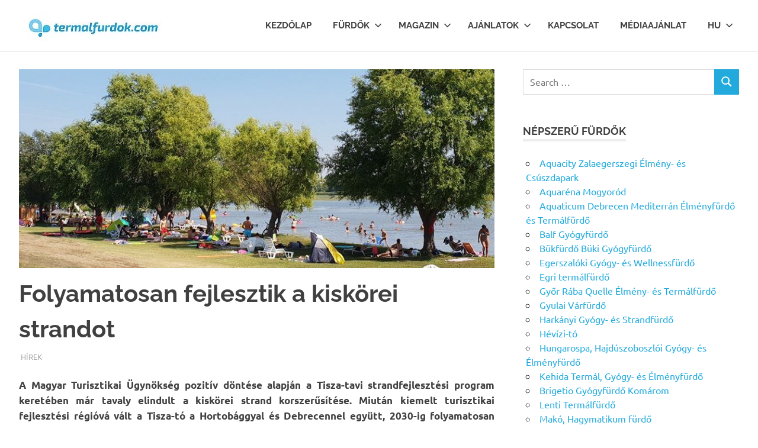

--- FILE ---
content_type: text/html; charset=UTF-8
request_url: https://termalfurdok.com/folyamatosan-fejlesztik-a-kiskorei-strandot/
body_size: 97717
content:
<!DOCTYPE html>
<html lang="hu" prefix="og: https://ogp.me/ns#">

<head>
<meta charset="UTF-8">
<meta name="viewport" content="width=device-width, initial-scale=1">
<link rel="profile" href="http://gmpg.org/xfn/11">
<link rel="pingback" href="https://termalfurdok.com/xmlrpc.php">


<!-- Search Engine Optimization by Rank Math - https://rankmath.com/ -->
<title>Folyamatosan fejlesztik a kiskörei strandot - Termalfurdok.com</title>
<meta name="description" content="A Magyar Turisztikai Ügynökség pozitív döntése alapján a Tisza-tavi strandfejlesztési program keretében már tavaly elindult a kiskörei strand korszerűsítése."/>
<meta name="robots" content="follow, index, max-snippet:-1, max-video-preview:-1, max-image-preview:large"/>
<link rel="canonical" href="https://termalfurdok.com/folyamatosan-fejlesztik-a-kiskorei-strandot/" />
<meta property="og:locale" content="hu_HU" />
<meta property="og:type" content="article" />
<meta property="og:title" content="Folyamatosan fejlesztik a kiskörei strandot - Termalfurdok.com" />
<meta property="og:description" content="A Magyar Turisztikai Ügynökség pozitív döntése alapján a Tisza-tavi strandfejlesztési program keretében már tavaly elindult a kiskörei strand korszerűsítése." />
<meta property="og:url" content="https://termalfurdok.com/folyamatosan-fejlesztik-a-kiskorei-strandot/" />
<meta property="og:site_name" content="Termalfurdok.com" />
<meta property="article:tag" content="Tisza-tó" />
<meta property="article:section" content="Hírek" />
<meta property="og:image" content="https://termalfurdok.com/wp-content/uploads/2020/02/kiskorei-strand-face.jpg" />
<meta property="og:image:secure_url" content="https://termalfurdok.com/wp-content/uploads/2020/02/kiskorei-strand-face.jpg" />
<meta property="og:image:width" content="960" />
<meta property="og:image:height" content="352" />
<meta property="og:image:alt" content="kiskörei strand" />
<meta property="og:image:type" content="image/jpeg" />
<meta property="article:published_time" content="2020-02-25T18:47:50+00:00" />
<meta name="twitter:card" content="summary_large_image" />
<meta name="twitter:title" content="Folyamatosan fejlesztik a kiskörei strandot - Termalfurdok.com" />
<meta name="twitter:description" content="A Magyar Turisztikai Ügynökség pozitív döntése alapján a Tisza-tavi strandfejlesztési program keretében már tavaly elindult a kiskörei strand korszerűsítése." />
<meta name="twitter:image" content="https://termalfurdok.com/wp-content/uploads/2020/02/kiskorei-strand-face.jpg" />
<meta name="twitter:label1" content="Szerző:" />
<meta name="twitter:data1" content="Termalfurdok.com" />
<meta name="twitter:label2" content="Olvasási idő" />
<meta name="twitter:data2" content="1 perc" />
<script type="application/ld+json" class="rank-math-schema">{"@context":"https://schema.org","@graph":[{"@type":["TouristInformationCenter","Organization"],"@id":"https://termalfurdok.com/#organization","name":"Termalfurdok.com","url":"http://termalfurdok.com","logo":{"@type":"ImageObject","@id":"https://termalfurdok.com/#logo","url":"http://termalfurdok.com/wp-content/uploads/2019/01/cropped-termalfurdok-logo-250.jpg","contentUrl":"http://termalfurdok.com/wp-content/uploads/2019/01/cropped-termalfurdok-logo-250.jpg","caption":"Termalfurdok.com","inLanguage":"hu","width":"248","height":"49"},"openingHours":["Monday,Tuesday,Wednesday,Thursday,Friday,Saturday,Sunday 09:00-17:00"],"image":{"@id":"https://termalfurdok.com/#logo"}},{"@type":"WebSite","@id":"https://termalfurdok.com/#website","url":"https://termalfurdok.com","name":"Termalfurdok.com","publisher":{"@id":"https://termalfurdok.com/#organization"},"inLanguage":"hu"},{"@type":"ImageObject","@id":"https://termalfurdok.com/wp-content/uploads/2020/02/kiskorei-strand-face.jpg","url":"https://termalfurdok.com/wp-content/uploads/2020/02/kiskorei-strand-face.jpg","width":"960","height":"352","caption":"kisk\u00f6rei strand","inLanguage":"hu"},{"@type":"WebPage","@id":"https://termalfurdok.com/folyamatosan-fejlesztik-a-kiskorei-strandot/#webpage","url":"https://termalfurdok.com/folyamatosan-fejlesztik-a-kiskorei-strandot/","name":"Folyamatosan fejlesztik a kisk\u00f6rei strandot - Termalfurdok.com","datePublished":"2020-02-25T18:47:50+00:00","dateModified":"2020-02-25T18:47:50+00:00","isPartOf":{"@id":"https://termalfurdok.com/#website"},"primaryImageOfPage":{"@id":"https://termalfurdok.com/wp-content/uploads/2020/02/kiskorei-strand-face.jpg"},"inLanguage":"hu"},{"@type":"Person","@id":"https://termalfurdok.com/author/termalfurdok/","name":"Termalfurdok.com","url":"https://termalfurdok.com/author/termalfurdok/","image":{"@type":"ImageObject","@id":"https://secure.gravatar.com/avatar/34d62c1c5bae46602e2a07cae6392d0e6e196079e0867cf30c483d933d0b9732?s=96&amp;d=mm&amp;r=g","url":"https://secure.gravatar.com/avatar/34d62c1c5bae46602e2a07cae6392d0e6e196079e0867cf30c483d933d0b9732?s=96&amp;d=mm&amp;r=g","caption":"Termalfurdok.com","inLanguage":"hu"},"worksFor":{"@id":"https://termalfurdok.com/#organization"}},{"@type":"BlogPosting","headline":"Folyamatosan fejlesztik a kisk\u00f6rei strandot - Termalfurdok.com","datePublished":"2020-02-25T18:47:50+00:00","dateModified":"2020-02-25T18:47:50+00:00","articleSection":"H\u00edrek","author":{"@id":"https://termalfurdok.com/author/termalfurdok/","name":"Termalfurdok.com"},"publisher":{"@id":"https://termalfurdok.com/#organization"},"description":"A Magyar Turisztikai \u00dcgyn\u00f6ks\u00e9g pozit\u00edv d\u00f6nt\u00e9se alapj\u00e1n a Tisza-tavi strandfejleszt\u00e9si program keret\u00e9ben m\u00e1r tavaly elindult a kisk\u00f6rei strand korszer\u0171s\u00edt\u00e9se.","name":"Folyamatosan fejlesztik a kisk\u00f6rei strandot - Termalfurdok.com","@id":"https://termalfurdok.com/folyamatosan-fejlesztik-a-kiskorei-strandot/#richSnippet","isPartOf":{"@id":"https://termalfurdok.com/folyamatosan-fejlesztik-a-kiskorei-strandot/#webpage"},"image":{"@id":"https://termalfurdok.com/wp-content/uploads/2020/02/kiskorei-strand-face.jpg"},"inLanguage":"hu","mainEntityOfPage":{"@id":"https://termalfurdok.com/folyamatosan-fejlesztik-a-kiskorei-strandot/#webpage"}}]}</script>
<!-- /Rank Math WordPress SEO plugin -->

<link rel='dns-prefetch' href='//maxcdn.bootstrapcdn.com' />
<link rel='dns-prefetch' href='//www.googletagmanager.com' />
<link rel="alternate" type="application/rss+xml" title="Termalfurdok.com &raquo; hírcsatorna" href="https://termalfurdok.com/feed/" />
<link rel="alternate" type="application/rss+xml" title="Termalfurdok.com &raquo; hozzászólás hírcsatorna" href="https://termalfurdok.com/comments/feed/" />
<link rel="alternate" title="oEmbed (JSON)" type="application/json+oembed" href="https://termalfurdok.com/wp-json/oembed/1.0/embed?url=https%3A%2F%2Ftermalfurdok.com%2Ffolyamatosan-fejlesztik-a-kiskorei-strandot%2F" />
<link rel="alternate" title="oEmbed (XML)" type="text/xml+oembed" href="https://termalfurdok.com/wp-json/oembed/1.0/embed?url=https%3A%2F%2Ftermalfurdok.com%2Ffolyamatosan-fejlesztik-a-kiskorei-strandot%2F&#038;format=xml" />
<style id='wp-img-auto-sizes-contain-inline-css' type='text/css'>
img:is([sizes=auto i],[sizes^="auto," i]){contain-intrinsic-size:3000px 1500px}
/*# sourceURL=wp-img-auto-sizes-contain-inline-css */
</style>
<link rel='stylesheet' id='dashicons-css' href='https://termalfurdok.com/wp-includes/css/dashicons.min.css?ver=6.9' type='text/css' media='all' />
<link rel='stylesheet' id='post-views-counter-frontend-css' href='https://termalfurdok.com/wp-content/plugins/post-views-counter/css/frontend.css?ver=1.7.4' type='text/css' media='all' />
<link rel='stylesheet' id='poseidon-theme-fonts-css' href='https://termalfurdok.com/wp-content/fonts/6abf3dce399bab24f05b270132b47664.css?ver=20201110' type='text/css' media='all' />
<style id='wp-emoji-styles-inline-css' type='text/css'>

	img.wp-smiley, img.emoji {
		display: inline !important;
		border: none !important;
		box-shadow: none !important;
		height: 1em !important;
		width: 1em !important;
		margin: 0 0.07em !important;
		vertical-align: -0.1em !important;
		background: none !important;
		padding: 0 !important;
	}
/*# sourceURL=wp-emoji-styles-inline-css */
</style>
<style id='wp-block-library-inline-css' type='text/css'>
:root{--wp-block-synced-color:#7a00df;--wp-block-synced-color--rgb:122,0,223;--wp-bound-block-color:var(--wp-block-synced-color);--wp-editor-canvas-background:#ddd;--wp-admin-theme-color:#007cba;--wp-admin-theme-color--rgb:0,124,186;--wp-admin-theme-color-darker-10:#006ba1;--wp-admin-theme-color-darker-10--rgb:0,107,160.5;--wp-admin-theme-color-darker-20:#005a87;--wp-admin-theme-color-darker-20--rgb:0,90,135;--wp-admin-border-width-focus:2px}@media (min-resolution:192dpi){:root{--wp-admin-border-width-focus:1.5px}}.wp-element-button{cursor:pointer}:root .has-very-light-gray-background-color{background-color:#eee}:root .has-very-dark-gray-background-color{background-color:#313131}:root .has-very-light-gray-color{color:#eee}:root .has-very-dark-gray-color{color:#313131}:root .has-vivid-green-cyan-to-vivid-cyan-blue-gradient-background{background:linear-gradient(135deg,#00d084,#0693e3)}:root .has-purple-crush-gradient-background{background:linear-gradient(135deg,#34e2e4,#4721fb 50%,#ab1dfe)}:root .has-hazy-dawn-gradient-background{background:linear-gradient(135deg,#faaca8,#dad0ec)}:root .has-subdued-olive-gradient-background{background:linear-gradient(135deg,#fafae1,#67a671)}:root .has-atomic-cream-gradient-background{background:linear-gradient(135deg,#fdd79a,#004a59)}:root .has-nightshade-gradient-background{background:linear-gradient(135deg,#330968,#31cdcf)}:root .has-midnight-gradient-background{background:linear-gradient(135deg,#020381,#2874fc)}:root{--wp--preset--font-size--normal:16px;--wp--preset--font-size--huge:42px}.has-regular-font-size{font-size:1em}.has-larger-font-size{font-size:2.625em}.has-normal-font-size{font-size:var(--wp--preset--font-size--normal)}.has-huge-font-size{font-size:var(--wp--preset--font-size--huge)}.has-text-align-center{text-align:center}.has-text-align-left{text-align:left}.has-text-align-right{text-align:right}.has-fit-text{white-space:nowrap!important}#end-resizable-editor-section{display:none}.aligncenter{clear:both}.items-justified-left{justify-content:flex-start}.items-justified-center{justify-content:center}.items-justified-right{justify-content:flex-end}.items-justified-space-between{justify-content:space-between}.screen-reader-text{border:0;clip-path:inset(50%);height:1px;margin:-1px;overflow:hidden;padding:0;position:absolute;width:1px;word-wrap:normal!important}.screen-reader-text:focus{background-color:#ddd;clip-path:none;color:#444;display:block;font-size:1em;height:auto;left:5px;line-height:normal;padding:15px 23px 14px;text-decoration:none;top:5px;width:auto;z-index:100000}html :where(.has-border-color){border-style:solid}html :where([style*=border-top-color]){border-top-style:solid}html :where([style*=border-right-color]){border-right-style:solid}html :where([style*=border-bottom-color]){border-bottom-style:solid}html :where([style*=border-left-color]){border-left-style:solid}html :where([style*=border-width]){border-style:solid}html :where([style*=border-top-width]){border-top-style:solid}html :where([style*=border-right-width]){border-right-style:solid}html :where([style*=border-bottom-width]){border-bottom-style:solid}html :where([style*=border-left-width]){border-left-style:solid}html :where(img[class*=wp-image-]){height:auto;max-width:100%}:where(figure){margin:0 0 1em}html :where(.is-position-sticky){--wp-admin--admin-bar--position-offset:var(--wp-admin--admin-bar--height,0px)}@media screen and (max-width:600px){html :where(.is-position-sticky){--wp-admin--admin-bar--position-offset:0px}}

/*# sourceURL=wp-block-library-inline-css */
</style><style id='global-styles-inline-css' type='text/css'>
:root{--wp--preset--aspect-ratio--square: 1;--wp--preset--aspect-ratio--4-3: 4/3;--wp--preset--aspect-ratio--3-4: 3/4;--wp--preset--aspect-ratio--3-2: 3/2;--wp--preset--aspect-ratio--2-3: 2/3;--wp--preset--aspect-ratio--16-9: 16/9;--wp--preset--aspect-ratio--9-16: 9/16;--wp--preset--color--black: #000000;--wp--preset--color--cyan-bluish-gray: #abb8c3;--wp--preset--color--white: #ffffff;--wp--preset--color--pale-pink: #f78da7;--wp--preset--color--vivid-red: #cf2e2e;--wp--preset--color--luminous-vivid-orange: #ff6900;--wp--preset--color--luminous-vivid-amber: #fcb900;--wp--preset--color--light-green-cyan: #7bdcb5;--wp--preset--color--vivid-green-cyan: #00d084;--wp--preset--color--pale-cyan-blue: #8ed1fc;--wp--preset--color--vivid-cyan-blue: #0693e3;--wp--preset--color--vivid-purple: #9b51e0;--wp--preset--color--primary: #22aadd;--wp--preset--color--secondary: #0084b7;--wp--preset--color--tertiary: #005e91;--wp--preset--color--accent: #dd2e22;--wp--preset--color--highlight: #00b734;--wp--preset--color--light-gray: #eeeeee;--wp--preset--color--gray: #777777;--wp--preset--color--dark-gray: #404040;--wp--preset--gradient--vivid-cyan-blue-to-vivid-purple: linear-gradient(135deg,rgb(6,147,227) 0%,rgb(155,81,224) 100%);--wp--preset--gradient--light-green-cyan-to-vivid-green-cyan: linear-gradient(135deg,rgb(122,220,180) 0%,rgb(0,208,130) 100%);--wp--preset--gradient--luminous-vivid-amber-to-luminous-vivid-orange: linear-gradient(135deg,rgb(252,185,0) 0%,rgb(255,105,0) 100%);--wp--preset--gradient--luminous-vivid-orange-to-vivid-red: linear-gradient(135deg,rgb(255,105,0) 0%,rgb(207,46,46) 100%);--wp--preset--gradient--very-light-gray-to-cyan-bluish-gray: linear-gradient(135deg,rgb(238,238,238) 0%,rgb(169,184,195) 100%);--wp--preset--gradient--cool-to-warm-spectrum: linear-gradient(135deg,rgb(74,234,220) 0%,rgb(151,120,209) 20%,rgb(207,42,186) 40%,rgb(238,44,130) 60%,rgb(251,105,98) 80%,rgb(254,248,76) 100%);--wp--preset--gradient--blush-light-purple: linear-gradient(135deg,rgb(255,206,236) 0%,rgb(152,150,240) 100%);--wp--preset--gradient--blush-bordeaux: linear-gradient(135deg,rgb(254,205,165) 0%,rgb(254,45,45) 50%,rgb(107,0,62) 100%);--wp--preset--gradient--luminous-dusk: linear-gradient(135deg,rgb(255,203,112) 0%,rgb(199,81,192) 50%,rgb(65,88,208) 100%);--wp--preset--gradient--pale-ocean: linear-gradient(135deg,rgb(255,245,203) 0%,rgb(182,227,212) 50%,rgb(51,167,181) 100%);--wp--preset--gradient--electric-grass: linear-gradient(135deg,rgb(202,248,128) 0%,rgb(113,206,126) 100%);--wp--preset--gradient--midnight: linear-gradient(135deg,rgb(2,3,129) 0%,rgb(40,116,252) 100%);--wp--preset--font-size--small: 13px;--wp--preset--font-size--medium: 20px;--wp--preset--font-size--large: 36px;--wp--preset--font-size--x-large: 42px;--wp--preset--spacing--20: 0.44rem;--wp--preset--spacing--30: 0.67rem;--wp--preset--spacing--40: 1rem;--wp--preset--spacing--50: 1.5rem;--wp--preset--spacing--60: 2.25rem;--wp--preset--spacing--70: 3.38rem;--wp--preset--spacing--80: 5.06rem;--wp--preset--shadow--natural: 6px 6px 9px rgba(0, 0, 0, 0.2);--wp--preset--shadow--deep: 12px 12px 50px rgba(0, 0, 0, 0.4);--wp--preset--shadow--sharp: 6px 6px 0px rgba(0, 0, 0, 0.2);--wp--preset--shadow--outlined: 6px 6px 0px -3px rgb(255, 255, 255), 6px 6px rgb(0, 0, 0);--wp--preset--shadow--crisp: 6px 6px 0px rgb(0, 0, 0);}:where(.is-layout-flex){gap: 0.5em;}:where(.is-layout-grid){gap: 0.5em;}body .is-layout-flex{display: flex;}.is-layout-flex{flex-wrap: wrap;align-items: center;}.is-layout-flex > :is(*, div){margin: 0;}body .is-layout-grid{display: grid;}.is-layout-grid > :is(*, div){margin: 0;}:where(.wp-block-columns.is-layout-flex){gap: 2em;}:where(.wp-block-columns.is-layout-grid){gap: 2em;}:where(.wp-block-post-template.is-layout-flex){gap: 1.25em;}:where(.wp-block-post-template.is-layout-grid){gap: 1.25em;}.has-black-color{color: var(--wp--preset--color--black) !important;}.has-cyan-bluish-gray-color{color: var(--wp--preset--color--cyan-bluish-gray) !important;}.has-white-color{color: var(--wp--preset--color--white) !important;}.has-pale-pink-color{color: var(--wp--preset--color--pale-pink) !important;}.has-vivid-red-color{color: var(--wp--preset--color--vivid-red) !important;}.has-luminous-vivid-orange-color{color: var(--wp--preset--color--luminous-vivid-orange) !important;}.has-luminous-vivid-amber-color{color: var(--wp--preset--color--luminous-vivid-amber) !important;}.has-light-green-cyan-color{color: var(--wp--preset--color--light-green-cyan) !important;}.has-vivid-green-cyan-color{color: var(--wp--preset--color--vivid-green-cyan) !important;}.has-pale-cyan-blue-color{color: var(--wp--preset--color--pale-cyan-blue) !important;}.has-vivid-cyan-blue-color{color: var(--wp--preset--color--vivid-cyan-blue) !important;}.has-vivid-purple-color{color: var(--wp--preset--color--vivid-purple) !important;}.has-black-background-color{background-color: var(--wp--preset--color--black) !important;}.has-cyan-bluish-gray-background-color{background-color: var(--wp--preset--color--cyan-bluish-gray) !important;}.has-white-background-color{background-color: var(--wp--preset--color--white) !important;}.has-pale-pink-background-color{background-color: var(--wp--preset--color--pale-pink) !important;}.has-vivid-red-background-color{background-color: var(--wp--preset--color--vivid-red) !important;}.has-luminous-vivid-orange-background-color{background-color: var(--wp--preset--color--luminous-vivid-orange) !important;}.has-luminous-vivid-amber-background-color{background-color: var(--wp--preset--color--luminous-vivid-amber) !important;}.has-light-green-cyan-background-color{background-color: var(--wp--preset--color--light-green-cyan) !important;}.has-vivid-green-cyan-background-color{background-color: var(--wp--preset--color--vivid-green-cyan) !important;}.has-pale-cyan-blue-background-color{background-color: var(--wp--preset--color--pale-cyan-blue) !important;}.has-vivid-cyan-blue-background-color{background-color: var(--wp--preset--color--vivid-cyan-blue) !important;}.has-vivid-purple-background-color{background-color: var(--wp--preset--color--vivid-purple) !important;}.has-black-border-color{border-color: var(--wp--preset--color--black) !important;}.has-cyan-bluish-gray-border-color{border-color: var(--wp--preset--color--cyan-bluish-gray) !important;}.has-white-border-color{border-color: var(--wp--preset--color--white) !important;}.has-pale-pink-border-color{border-color: var(--wp--preset--color--pale-pink) !important;}.has-vivid-red-border-color{border-color: var(--wp--preset--color--vivid-red) !important;}.has-luminous-vivid-orange-border-color{border-color: var(--wp--preset--color--luminous-vivid-orange) !important;}.has-luminous-vivid-amber-border-color{border-color: var(--wp--preset--color--luminous-vivid-amber) !important;}.has-light-green-cyan-border-color{border-color: var(--wp--preset--color--light-green-cyan) !important;}.has-vivid-green-cyan-border-color{border-color: var(--wp--preset--color--vivid-green-cyan) !important;}.has-pale-cyan-blue-border-color{border-color: var(--wp--preset--color--pale-cyan-blue) !important;}.has-vivid-cyan-blue-border-color{border-color: var(--wp--preset--color--vivid-cyan-blue) !important;}.has-vivid-purple-border-color{border-color: var(--wp--preset--color--vivid-purple) !important;}.has-vivid-cyan-blue-to-vivid-purple-gradient-background{background: var(--wp--preset--gradient--vivid-cyan-blue-to-vivid-purple) !important;}.has-light-green-cyan-to-vivid-green-cyan-gradient-background{background: var(--wp--preset--gradient--light-green-cyan-to-vivid-green-cyan) !important;}.has-luminous-vivid-amber-to-luminous-vivid-orange-gradient-background{background: var(--wp--preset--gradient--luminous-vivid-amber-to-luminous-vivid-orange) !important;}.has-luminous-vivid-orange-to-vivid-red-gradient-background{background: var(--wp--preset--gradient--luminous-vivid-orange-to-vivid-red) !important;}.has-very-light-gray-to-cyan-bluish-gray-gradient-background{background: var(--wp--preset--gradient--very-light-gray-to-cyan-bluish-gray) !important;}.has-cool-to-warm-spectrum-gradient-background{background: var(--wp--preset--gradient--cool-to-warm-spectrum) !important;}.has-blush-light-purple-gradient-background{background: var(--wp--preset--gradient--blush-light-purple) !important;}.has-blush-bordeaux-gradient-background{background: var(--wp--preset--gradient--blush-bordeaux) !important;}.has-luminous-dusk-gradient-background{background: var(--wp--preset--gradient--luminous-dusk) !important;}.has-pale-ocean-gradient-background{background: var(--wp--preset--gradient--pale-ocean) !important;}.has-electric-grass-gradient-background{background: var(--wp--preset--gradient--electric-grass) !important;}.has-midnight-gradient-background{background: var(--wp--preset--gradient--midnight) !important;}.has-small-font-size{font-size: var(--wp--preset--font-size--small) !important;}.has-medium-font-size{font-size: var(--wp--preset--font-size--medium) !important;}.has-large-font-size{font-size: var(--wp--preset--font-size--large) !important;}.has-x-large-font-size{font-size: var(--wp--preset--font-size--x-large) !important;}
/*# sourceURL=global-styles-inline-css */
</style>

<style id='classic-theme-styles-inline-css' type='text/css'>
/*! This file is auto-generated */
.wp-block-button__link{color:#fff;background-color:#32373c;border-radius:9999px;box-shadow:none;text-decoration:none;padding:calc(.667em + 2px) calc(1.333em + 2px);font-size:1.125em}.wp-block-file__button{background:#32373c;color:#fff;text-decoration:none}
/*# sourceURL=/wp-includes/css/classic-themes.min.css */
</style>
<link rel='stylesheet' id='contact-form-7-css' href='https://termalfurdok.com/wp-content/plugins/contact-form-7/includes/css/styles.css?ver=6.1.4' type='text/css' media='all' />
<link rel='stylesheet' id='sfwa_cdn_fontawesome-css' href='https://maxcdn.bootstrapcdn.com/font-awesome/4.7.0/css/font-awesome.min.css?ver=2.0.8' type='text/css' media='all' />
<link rel='stylesheet' id='sfwa_style-css' href='https://termalfurdok.com/wp-content/plugins/podamibe-simple-footer-widget-area/assets/css/sfwa.css?ver=2.0.8' type='text/css' media='all' />
<link rel='stylesheet' id='ez-toc-css' href='https://termalfurdok.com/wp-content/plugins/easy-table-of-contents/assets/css/screen.min.css?ver=2.0.80' type='text/css' media='all' />
<style id='ez-toc-inline-css' type='text/css'>
div#ez-toc-container .ez-toc-title {font-size: 120%;}div#ez-toc-container .ez-toc-title {font-weight: 500;}div#ez-toc-container ul li , div#ez-toc-container ul li a {font-size: 95%;}div#ez-toc-container ul li , div#ez-toc-container ul li a {font-weight: 500;}div#ez-toc-container nav ul ul li {font-size: 90%;}.ez-toc-box-title {font-weight: bold; margin-bottom: 10px; text-align: center; text-transform: uppercase; letter-spacing: 1px; color: #666; padding-bottom: 5px;position:absolute;top:-4%;left:5%;background-color: inherit;transition: top 0.3s ease;}.ez-toc-box-title.toc-closed {top:-25%;}
/*# sourceURL=ez-toc-inline-css */
</style>
<link rel='stylesheet' id='poseidon-stylesheet-css' href='https://termalfurdok.com/wp-content/themes/poseidon/style.css?ver=2.4.1' type='text/css' media='all' />
<style id='poseidon-stylesheet-inline-css' type='text/css'>
.site-title, .site-description { position: absolute; clip: rect(1px, 1px, 1px, 1px); width: 1px; height: 1px; overflow: hidden; }
/*# sourceURL=poseidon-stylesheet-inline-css */
</style>
<link rel='stylesheet' id='codepress-foundation-css' href='https://termalfurdok.com/wp-content/plugins/ultimate-content-views/css/foundation.css?ver=6.9' type='text/css' media='all' />
<link rel='stylesheet' id='wpucv-style-css' href='https://termalfurdok.com/wp-content/plugins/ultimate-content-views/css/style.css?ver=1.1' type='text/css' media='all' />
<link rel='stylesheet' id='owl-carousel-css' href='https://termalfurdok.com/wp-content/plugins/ultimate-content-views/css/owl.carousel.min.css?ver=6.9' type='text/css' media='all' />
<link rel='stylesheet' id='owl-carousel-theme-css' href='https://termalfurdok.com/wp-content/plugins/ultimate-content-views/css/owl.theme.default.min.css?ver=6.9' type='text/css' media='all' />
<link rel='stylesheet' id='font-awesome-css' href='https://termalfurdok.com/wp-content/plugins/ultimate-content-views/fonts/font-awesome/css/font-awesome.min.css?ver=4.7.0' type='text/css' media='all' />
		<script>
		"use strict";
			var wpucv_admin_url = 'https://termalfurdok.com/wp-admin/admin-ajax.php';
		</script>
		<script type="text/javascript" src="https://termalfurdok.com/wp-includes/js/jquery/jquery.min.js?ver=3.7.1" id="jquery-core-js"></script>
<script type="text/javascript" src="https://termalfurdok.com/wp-includes/js/jquery/jquery-migrate.min.js?ver=3.4.1" id="jquery-migrate-js"></script>
<script type="text/javascript" src="https://termalfurdok.com/wp-content/themes/poseidon/assets/js/sticky-header.js?ver=20170203" id="poseidon-jquery-sticky-header-js"></script>
<script type="text/javascript" src="https://termalfurdok.com/wp-content/themes/poseidon/assets/js/svgxuse.min.js?ver=1.2.6" id="svgxuse-js"></script>
<script type="text/javascript" src="https://termalfurdok.com/wp-content/plugins/ultimate-content-views/js/owl.carousel.min.js?ver=2.3.4" id="owl-carousel-js"></script>
<script type="text/javascript" src="https://termalfurdok.com/wp-content/plugins/ultimate-content-views/js/js.js?ver=6.9" id="wpucv-js-js"></script>
<link rel="https://api.w.org/" href="https://termalfurdok.com/wp-json/" /><link rel="alternate" title="JSON" type="application/json" href="https://termalfurdok.com/wp-json/wp/v2/posts/5321" /><link rel="EditURI" type="application/rsd+xml" title="RSD" href="https://termalfurdok.com/xmlrpc.php?rsd" />
<meta name="generator" content="WordPress 6.9" />
<link rel='shortlink' href='https://termalfurdok.com/?p=5321' />
<meta name="generator" content="Site Kit by Google 1.171.0" />
<!-- Google AdSense meta tags added by Site Kit -->
<meta name="google-adsense-platform-account" content="ca-host-pub-2644536267352236">
<meta name="google-adsense-platform-domain" content="sitekit.withgoogle.com">
<!-- End Google AdSense meta tags added by Site Kit -->
<style type="text/css" id="sfwarea-plugins-css">.footer-information { background-color : #ededed;}</style><link rel="icon" href="https://termalfurdok.com/wp-content/uploads/2024/12/cropped-android-chrome-192x192-1-32x32.png" sizes="32x32" />
<link rel="icon" href="https://termalfurdok.com/wp-content/uploads/2024/12/cropped-android-chrome-192x192-1-192x192.png" sizes="192x192" />
<link rel="apple-touch-icon" href="https://termalfurdok.com/wp-content/uploads/2024/12/cropped-android-chrome-192x192-1-180x180.png" />
<meta name="msapplication-TileImage" content="https://termalfurdok.com/wp-content/uploads/2024/12/cropped-android-chrome-192x192-1-270x270.png" />
</head>

<body class="wp-singular post-template-default single single-post postid-5321 single-format-standard wp-custom-logo wp-embed-responsive wp-theme-poseidon date-hidden author-hidden">

	
	<div id="page" class="hfeed site">

		<a class="skip-link screen-reader-text" href="#content">Skip to content</a>

		
		
		<header id="masthead" class="site-header clearfix" role="banner">

			<div class="header-main container clearfix">

				<div id="logo" class="site-branding clearfix">

					<a href="https://termalfurdok.com/" class="custom-logo-link" rel="home"><img width="248" height="49" src="https://termalfurdok.com/wp-content/uploads/2019/01/cropped-termalfurdok-logo-250.jpg" class="custom-logo" alt="Termalfurdok.com" decoding="async" /></a>					
			<p class="site-title"><a href="https://termalfurdok.com/" rel="home">Termalfurdok.com</a></p>

								
				</div><!-- .site-branding -->

				

	<button class="primary-menu-toggle menu-toggle" aria-controls="primary-menu" aria-expanded="false" >
		<svg class="icon icon-menu" aria-hidden="true" role="img"> <use xlink:href="https://termalfurdok.com/wp-content/themes/poseidon/assets/icons/genericons-neue.svg#menu"></use> </svg><svg class="icon icon-close" aria-hidden="true" role="img"> <use xlink:href="https://termalfurdok.com/wp-content/themes/poseidon/assets/icons/genericons-neue.svg#close"></use> </svg>		<span class="menu-toggle-text screen-reader-text">Menu</span>
	</button>

	<div class="primary-navigation">

		<nav id="site-navigation" class="main-navigation" role="navigation"  aria-label="Primary Menu">

			<ul id="primary-menu" class="menu"><li id="menu-item-2950" class="menu-item menu-item-type-custom menu-item-object-custom menu-item-home menu-item-2950"><a href="https://termalfurdok.com/">Kezdőlap</a></li>
<li id="menu-item-2799" class="menu-item menu-item-type-custom menu-item-object-custom menu-item-home menu-item-has-children menu-item-2799"><a href="https://termalfurdok.com/">Fürdők<svg class="icon icon-expand" aria-hidden="true" role="img"> <use xlink:href="https://termalfurdok.com/wp-content/themes/poseidon/assets/icons/genericons-neue.svg#expand"></use> </svg></a>
<ul class="sub-menu">
	<li id="menu-item-2919" class="menu-item menu-item-type-post_type menu-item-object-page menu-item-2919"><a href="https://termalfurdok.com/budapest/">Budapest fürdők</a></li>
	<li id="menu-item-2920" class="menu-item menu-item-type-post_type menu-item-object-page menu-item-2920"><a href="https://termalfurdok.com/alfold/">Alföld fürdői</a></li>
	<li id="menu-item-2921" class="menu-item menu-item-type-post_type menu-item-object-page menu-item-2921"><a href="https://termalfurdok.com/dunantul/">Dunántúl fürdői</a></li>
	<li id="menu-item-2922" class="menu-item menu-item-type-post_type menu-item-object-page menu-item-2922"><a href="https://termalfurdok.com/eszak-magyarorszag/">Észak-Magyarország fürdői</a></li>
	<li id="menu-item-2835" class="menu-item menu-item-type-post_type menu-item-object-page menu-item-2835"><a href="https://termalfurdok.com/aquaparkok/">Aquaparkok</a></li>
	<li id="menu-item-2836" class="menu-item menu-item-type-post_type menu-item-object-page menu-item-2836"><a href="https://termalfurdok.com/gyogybarlangok/">Gyógybarlangok</a></li>
	<li id="menu-item-2839" class="menu-item menu-item-type-post_type menu-item-object-page menu-item-2839"><a href="https://termalfurdok.com/kezelesek/">Gyógyfürdő Kezelések</a></li>
	<li id="menu-item-2672" class="menu-item menu-item-type-taxonomy menu-item-object-category menu-item-2672"><a href="https://termalfurdok.com/strandok/">Strandok</a></li>
	<li id="menu-item-2674" class="menu-item menu-item-type-taxonomy menu-item-object-category menu-item-2674"><a href="https://termalfurdok.com/uszodak/">Uszodák</a></li>
</ul>
</li>
<li id="menu-item-2670" class="menu-item menu-item-type-taxonomy menu-item-object-category menu-item-has-children menu-item-2670"><a href="https://termalfurdok.com/magazin/">Magazin<svg class="icon icon-expand" aria-hidden="true" role="img"> <use xlink:href="https://termalfurdok.com/wp-content/themes/poseidon/assets/icons/genericons-neue.svg#expand"></use> </svg></a>
<ul class="sub-menu">
	<li id="menu-item-2797" class="menu-item menu-item-type-taxonomy menu-item-object-category menu-item-2797"><a href="https://termalfurdok.com/furdovilag/">Fürdővilág</a></li>
	<li id="menu-item-2666" class="menu-item menu-item-type-taxonomy menu-item-object-category menu-item-2666"><a href="https://termalfurdok.com/furdok-tortenete/">Fürdők története</a></li>
	<li id="menu-item-2665" class="menu-item menu-item-type-taxonomy menu-item-object-category menu-item-2665"><a href="https://termalfurdok.com/egeszseg/">Egészség</a></li>
	<li id="menu-item-2676" class="menu-item menu-item-type-taxonomy menu-item-object-category menu-item-2676"><a href="https://termalfurdok.com/wellness/">Wellness Spa</a></li>
	<li id="menu-item-2675" class="menu-item menu-item-type-taxonomy menu-item-object-category menu-item-2675"><a href="https://termalfurdok.com/utazas/">Utazás Magyarországon</a></li>
	<li id="menu-item-5082" class="menu-item menu-item-type-taxonomy menu-item-object-category menu-item-5082"><a href="https://termalfurdok.com/nyaralas/">Nyaralás külföldön</a></li>
	<li id="menu-item-2673" class="menu-item menu-item-type-taxonomy menu-item-object-category menu-item-2673"><a href="https://termalfurdok.com/szallas/">Szállásajánló</a></li>
	<li id="menu-item-2671" class="menu-item menu-item-type-taxonomy menu-item-object-category menu-item-2671"><a href="https://termalfurdok.com/programok/">Programok</a></li>
	<li id="menu-item-2667" class="menu-item menu-item-type-taxonomy menu-item-object-category current-post-ancestor current-menu-parent current-post-parent menu-item-2667"><a href="https://termalfurdok.com/hirek/">Hírek</a></li>
</ul>
</li>
<li id="menu-item-2664" class="menu-item menu-item-type-taxonomy menu-item-object-category menu-item-has-children menu-item-2664"><a href="https://termalfurdok.com/ajanlatok/">Ajánlatok<svg class="icon icon-expand" aria-hidden="true" role="img"> <use xlink:href="https://termalfurdok.com/wp-content/themes/poseidon/assets/icons/genericons-neue.svg#expand"></use> </svg></a>
<ul class="sub-menu">
	<li id="menu-item-5281" class="menu-item menu-item-type-taxonomy menu-item-object-category menu-item-5281"><a href="https://termalfurdok.com/wellness-hetvege/">Wellness hétvége</a></li>
	<li id="menu-item-5282" class="menu-item menu-item-type-taxonomy menu-item-object-category menu-item-5282"><a href="https://termalfurdok.com/wellness-akcio/">Wellness akció</a></li>
	<li id="menu-item-5758" class="menu-item menu-item-type-taxonomy menu-item-object-category menu-item-5758"><a href="https://termalfurdok.com/wellness-hotelek/">Wellness Hotelek</a></li>
</ul>
</li>
<li id="menu-item-2951" class="menu-item menu-item-type-post_type menu-item-object-page menu-item-2951"><a href="https://termalfurdok.com/kapcsolat/">Kapcsolat</a></li>
<li id="menu-item-4622" class="menu-item menu-item-type-post_type menu-item-object-page menu-item-4622"><a href="https://termalfurdok.com/mediaajanlat/">Médiaajánlat</a></li>
<li id="menu-item-4768" class="menu-item menu-item-type-custom menu-item-object-custom menu-item-home menu-item-has-children menu-item-4768"><a href="http://termalfurdok.com/">Hu<svg class="icon icon-expand" aria-hidden="true" role="img"> <use xlink:href="https://termalfurdok.com/wp-content/themes/poseidon/assets/icons/genericons-neue.svg#expand"></use> </svg></a>
<ul class="sub-menu">
	<li id="menu-item-4764" class="menu-item menu-item-type-custom menu-item-object-custom menu-item-4764"><a href="https://termalfurdok.com/en/">En</a></li>
	<li id="menu-item-4765" class="menu-item menu-item-type-custom menu-item-object-custom menu-item-4765"><a href="https://termalfurdok.com/de/">De</a></li>
	<li id="menu-item-4766" class="menu-item menu-item-type-custom menu-item-object-custom menu-item-4766"><a href="https://termalfurdok.com/fr/">Fr</a></li>
	<li id="menu-item-4767" class="menu-item menu-item-type-custom menu-item-object-custom menu-item-4767"><a href="https://termalfurdok.com/it/">It</a></li>
</ul>
</li>
</ul>		</nav><!-- #site-navigation -->

	</div><!-- .primary-navigation -->



			</div><!-- .header-main -->

		</header><!-- #masthead -->

		
		
		
		
		<div id="content" class="site-content container clearfix">

	<section id="primary" class="content-area">
		<main id="main" class="site-main" role="main">

		
<article id="post-5321" class="post-5321 post type-post status-publish format-standard has-post-thumbnail hentry category-hirek tag-tisza-to">

	<img width="840" height="352" src="https://termalfurdok.com/wp-content/uploads/2020/02/kiskorei-strand-face-840x352.jpg" class="attachment-post-thumbnail size-post-thumbnail wp-post-image" alt="kiskörei strand" decoding="async" fetchpriority="high" />
	<header class="entry-header">

		<h1 class="entry-title">Folyamatosan fejlesztik a kiskörei strandot</h1>
		<div class="entry-meta"><span class="meta-date"><a href="https://termalfurdok.com/folyamatosan-fejlesztik-a-kiskorei-strandot/" title="" rel="bookmark"><time class="entry-date published updated" datetime=""></time></a></span><span class="meta-author"> <span class="author vcard"><a class="url fn n" href="https://termalfurdok.com/author/termalfurdok/" title="View all posts by Termalfurdok.com" rel="author">Termalfurdok.com</a></span></span><span class="meta-category"> <a href="https://termalfurdok.com/hirek/" rel="category tag">Hírek</a></span></div>
	</header><!-- .entry-header -->

	<div class="entry-content clearfix">

		<p style="text-align: justify;"><strong>A Magyar Turisztikai Ügynökség pozitív döntése alapján a Tisza-tavi strandfejlesztési program keretében már tavaly elindult a kiskörei strand korszerűsítése. Miután kiemelt turisztikai fejlesztési ­régióvá vált a Tisza-tó a Hortobággyal és Debrecennel együtt, 2030-ig folyamatosan újabb és újabb fejlesztéseket kell végrehajtani a tóparti strandfürdőkön – olvasható a település honlapján.</strong></p>
<p><span id="more-5321"></span></p>
<p style="text-align: justify;">– Ennek az előnyét élvezi a kiskörei strand is, amely minden évben kiemelkedően jó vízminőséggel, nyugalommal, családbarát pihenési lehetőségekkel várja a vendégeket, emlékeztetett Magyar Csilla, a város polgármestere.</p>
<p style="text-align: justify;">Egy friss döntés nyomán így újabb fejlesztésekre kaptak támogatást Kiskörén. Magyar Csilla elmondta, ebben a körben több mint 35 milliós támogatást hagyott jóvá számukra az ügynökség.</p><div class='code-block code-block-1' style='margin: 8px 0; clear: both;'>
<script async src="//pagead2.googlesyndication.com/pagead/js/adsbygoogle.js"></script>
<ins class="adsbygoogle"
     style="display:block; text-align:center;"
     data-ad-layout="in-article"
     data-ad-format="fluid"
     data-ad-client="ca-pub-1872235783335290"
     data-ad-slot="3751957922"></ins>
<script>
     (adsbygoogle = window.adsbygoogle || []).push({});
</script></div>

<p style="text-align: justify;">– Az aktuális döntési körben a fő feladat a családbarát létesítmények kialakítása volt. Így a rendezvénytér közelében új férfi, női és családi mosdókat alakítunk ki, ehhez kapcsolódóan pedig a közműveket is kell fejleszteni. Létrejönnek új öltözőkabinok és egy baba-mama szoba is a fogadóépületben, illetve egységes információs táblákkal szeretnénk segíteni a tájékozódást. Ezek alapvető lépések.</p>
<p style="text-align: justify;">– Természetesen máris készülünk az újabb turisztikai fejlesztési lehetőségek ügyes kihasználására, hiszen számunkra a turizmus a kitörési lehetőség. Ennek tudatában szorgalmaztuk, hogy Kiskörén hallépcső legyen, lakóhajós turizmus, kikötőfejlesztés, raftingpálya, konferenciaközpont és négy évszakos sportcentrum. Hogy folytatódjon a Kisköre felé vezető utak felújítása, hogy rendbe tegyük a vasúti-közúti hidunkat, hogy elkezdődjön a Tisza hulladékmentesítése, hogy érdemi lépéseket tegyünk a termálvízkincsünk hasznosítására – sorolta Magyar Csilla.</p>
<p style="text-align: justify;">– S ebbe a sorba illik az is, hogy minél modernebb strandunk legyen. Ebben az együttműködésben továbbra is mindenkire számítunk, aki érti, hogy ami Kisköréről szól, az nem öncélú fejlesztés, mert az egész Tisza-tóról szól. Amit a város elnyer, azt az egész térség tudja hasznosítani vendégéjszakában, bevételben, munkahelyekben – tudatta a város vezetője.</p>
<p style="text-align: justify;">A tervek szerint már március elején kezdhetik a munkálatokat, a befejezési idő pedig a strandszezon várható kezdete, tehát május 31.</p>
<p>Forrás: <a href="http://alfoldhir.hu/2020/02/folyamatosan-fejlesztik-a-kiskorei-strandot/" target="_blank" rel="noopener noreferrer">alfoldhir.hu</a></p>
<p>Fotó: <a href="https://www.facebook.com/kiskorestrand/" target="_blank" rel="noopener noreferrer">Kisköre Strand Facebook</a></p>
<div class="widget_text awac-wrapper"><div class="widget_text awac widget custom_html-5"><div class="textwidget custom-html-widget"><script async src="https://pagead2.googlesyndication.com/pagead/js/adsbygoogle.js"></script>
<ins class="adsbygoogle"
     style="display:block"
     data-ad-format="autorelaxed"
     data-ad-client="ca-pub-1872235783335290"
     data-ad-slot="3954694320"></ins>
<script>
     (adsbygoogle = window.adsbygoogle || []).push({});
</script></div></div></div><div class="widget_text awac-wrapper"><div class="widget_text awac widget custom_html-4"><div class="textwidget custom-html-widget"><p style="text-align: center;">A <a href="http://termalfurdok.com/" target="_blank" rel="noopener noreferrer">termalfurdok.com</a> elsősorban magyarországi fürdőkről szól!
Ha szeretné tudni, hogy mik a legfrissebb hírek fürdőinkből, milyen érdekes eseményeken vehet részt, lájkolja oldalunkat a <a href="https://www.facebook.com/TermalGyogyfurdo/" target="_blank" rel="noopener noreferrer">Facebookon</a> és csatlakozzon <a href="https://www.instagram.com/termalfurdokesgyogyfurdok/" target="_blank" rel="noopener noreferrer">Instagram oldalunkhoz</a>.</p></div></div></div><!-- CONTENT END 2 -->

		
	</div><!-- .entry-content -->

	<footer class="entry-footer">

		
			<div class="entry-tags clearfix">
				<span class="meta-tags">
					<a href="https://termalfurdok.com/tag/tisza-to/" rel="tag">Tisza-tó</a>				</span>
			</div><!-- .entry-tags -->

							
	<nav class="navigation post-navigation" aria-label="Bejegyzések">
		<h2 class="screen-reader-text">Bejegyzés navigáció</h2>
		<div class="nav-links"><div class="nav-previous"><a href="https://termalfurdok.com/turista-es-horgasz-latogatokozpont-epul-az-esztergomi-bubanat-volgyben/" rel="prev"><span class="screen-reader-text">Previous Post:</span>Turista és horgász látogatóközpont épül az esztergomi Búbánat-völgyben</a></div><div class="nav-next"><a href="https://termalfurdok.com/lehet-hogy-soha-nem-epul-fel-a-nyarra-tervezett-velencei-sportuszoda/" rel="next"><span class="screen-reader-text">Next Post:</span>Lehet, hogy soha nem épül fel a nyárra tervezett velencei sportuszoda</a></div></div>
	</nav>
	</footer><!-- .entry-footer -->

</article>

<div id="comments" class="comments-area">

	
	
	
	
</div><!-- #comments -->
<div class='code-block code-block-10' style='margin: 8px 0; clear: both;'>
<script async src="//pagead2.googlesyndication.com/pagead/js/adsbygoogle.js"></script>
<ins class="adsbygoogle"
     style="display:block; text-align:center;"
     data-ad-layout="in-article"
     data-ad-format="fluid"
     data-ad-client="ca-pub-1872235783335290"
     data-ad-slot="3751957922"></ins>
<script>
     (adsbygoogle = window.adsbygoogle || []).push({});
</script></div>

		</main><!-- #main -->
	</section><!-- #primary -->

	
	<section id="secondary" class="sidebar widget-area clearfix" role="complementary">

		<aside id="search-2" class="widget widget_search clearfix">
<form role="search" method="get" class="search-form" action="https://termalfurdok.com/">
	<label>
		<span class="screen-reader-text">Search for:</span>
		<input type="search" class="search-field"
			placeholder="Search &hellip;"
			value="" name="s"
			title="Search for:" />
	</label>
	<button type="submit" class="search-submit">
		<svg class="icon icon-search" aria-hidden="true" role="img"> <use xlink:href="https://termalfurdok.com/wp-content/themes/poseidon/assets/icons/genericons-neue.svg#search"></use> </svg>		<span class="screen-reader-text">Search</span>
	</button>
</form>
</aside><aside id="nav_menu-9" class="widget widget_nav_menu clearfix"><div class="widget-header"><h3 class="widget-title">Népszerű Fürdők</h3></div><div class="menu-kiemelt-container"><ul id="menu-kiemelt" class="menu"><li id="menu-item-1906" class="menu-item menu-item-type-post_type menu-item-object-page menu-item-1906"><a href="https://termalfurdok.com/aquacity-zalaegerszegi-elmeny-es-csuszdapark/">Aquacity Zalaegerszegi Élmény- és Csúszdapark</a></li>
<li id="menu-item-1907" class="menu-item menu-item-type-post_type menu-item-object-page menu-item-1907"><a href="https://termalfurdok.com/aquarena-mogyorod/">Aquaréna Mogyoród</a></li>
<li id="menu-item-1908" class="menu-item menu-item-type-post_type menu-item-object-page menu-item-1908"><a href="https://termalfurdok.com/aquaticum-debrecen-mediterran-elmenyfurdo-es-termalfurdo/">Aquaticum Debrecen Mediterrán Élményfürdő és Termálfürdő</a></li>
<li id="menu-item-1909" class="menu-item menu-item-type-post_type menu-item-object-page menu-item-1909"><a href="https://termalfurdok.com/balf-gyogyfurdo/">Balf Gyógyfürdő</a></li>
<li id="menu-item-1910" class="menu-item menu-item-type-post_type menu-item-object-page menu-item-1910"><a href="https://termalfurdok.com/bukfurdo-buki-gyogyfurdo/">Bükfürdő Büki Gyógyfürdő</a></li>
<li id="menu-item-1911" class="menu-item menu-item-type-post_type menu-item-object-page menu-item-1911"><a href="https://termalfurdok.com/egerszaloki-gyogy-es-wellnessfurdo/">Egerszalóki Gyógy- és Wellnessfürdő</a></li>
<li id="menu-item-1912" class="menu-item menu-item-type-post_type menu-item-object-page menu-item-1912"><a href="https://termalfurdok.com/egri-termalfurdo/">Egri termálfürdő</a></li>
<li id="menu-item-1913" class="menu-item menu-item-type-post_type menu-item-object-page menu-item-1913"><a href="https://termalfurdok.com/gyor-raba-quelle-elmeny-es-termalfurdo/">Győr Rába Quelle Élmény- és Termálfürdő</a></li>
<li id="menu-item-1914" class="menu-item menu-item-type-post_type menu-item-object-page menu-item-1914"><a href="https://termalfurdok.com/gyulai-varfurdo/">Gyulai Várfürdő</a></li>
<li id="menu-item-1915" class="menu-item menu-item-type-post_type menu-item-object-page menu-item-1915"><a href="https://termalfurdok.com/harkanyi-gyogy-es-strandfurdo/">Harkányi Gyógy- és Strandfürdő</a></li>
<li id="menu-item-1916" class="menu-item menu-item-type-post_type menu-item-object-page menu-item-1916"><a href="https://termalfurdok.com/hevizi-to/">Hévízi-tó</a></li>
<li id="menu-item-1917" class="menu-item menu-item-type-post_type menu-item-object-page menu-item-1917"><a href="https://termalfurdok.com/hungarospa-hajduszoboszloi-gyogy-es-elmenyfurdo/">Hungarospa, Hajdúszoboszlói Gyógy- és Élményfürdő</a></li>
<li id="menu-item-1918" class="menu-item menu-item-type-post_type menu-item-object-page menu-item-1918"><a href="https://termalfurdok.com/kehida-termal-gyogy-es-elmenyfurdo/">Kehida Termál, Gyógy- és Élményfürdő</a></li>
<li id="menu-item-1919" class="menu-item menu-item-type-post_type menu-item-object-page menu-item-1919"><a href="https://termalfurdok.com/komaromi-gyogyfurdo/">Brigetio Gyógyfürdő Komárom</a></li>
<li id="menu-item-1920" class="menu-item menu-item-type-post_type menu-item-object-page menu-item-1920"><a href="https://termalfurdok.com/lenti-gyogyfurdo/">Lenti Termálfürdő</a></li>
<li id="menu-item-1921" class="menu-item menu-item-type-post_type menu-item-object-page menu-item-1921"><a href="https://termalfurdok.com/mako-hagymatikum-furdo/">Makó, Hagymatikum fürdő</a></li>
<li id="menu-item-1922" class="menu-item menu-item-type-post_type menu-item-object-page menu-item-1922"><a href="https://termalfurdok.com/miskolctapolcai-termal-es-barlangfurdo/">Miskolctapolcai Termál- és Barlangfürdő</a></li>
<li id="menu-item-1923" class="menu-item menu-item-type-post_type menu-item-object-page menu-item-1923"><a href="https://termalfurdok.com/sarvari-gyogy-es-wellnessfurdo/">Sárvári Gyógy- és Wellnessfürdő</a></li>
<li id="menu-item-1924" class="menu-item menu-item-type-post_type menu-item-object-page menu-item-1924"><a href="https://termalfurdok.com/szeged-anna-gyogy-termal-es-elmenyfurdo/">Szeged, Anna Gyógy-, Termál- és Élményfürdő</a></li>
<li id="menu-item-1925" class="menu-item menu-item-type-post_type menu-item-object-page menu-item-1925"><a href="https://termalfurdok.com/szolnok-gyogyfurdo/">Szolnok Gyógyfürdő</a></li>
<li id="menu-item-1926" class="menu-item menu-item-type-post_type menu-item-object-page menu-item-1926"><a href="https://termalfurdok.com/zalakaros-gyogyfurdo/">Zalakaros Gyógyfürdő</a></li>
</ul></div></aside><aside id="nav_menu-8" class="widget widget_nav_menu clearfix"><div class="widget-header"><h3 class="widget-title">Budapesti Fürdők</h3></div><div class="menu-budapest-container"><ul id="menu-budapest" class="menu"><li id="menu-item-3796" class="menu-item menu-item-type-post_type menu-item-object-page menu-item-3796"><a href="https://termalfurdok.com/dandar-gyogyfurdo/">Dandár Gyógyfürdő</a></li>
<li id="menu-item-1862" class="menu-item menu-item-type-post_type menu-item-object-page menu-item-1862"><a href="https://termalfurdok.com/gellert-gyogyfurdo/">Gellért Gyógyfürdő</a></li>
<li id="menu-item-1863" class="menu-item menu-item-type-post_type menu-item-object-page menu-item-1863"><a href="https://termalfurdok.com/kiraly-gyogyfurdo/">Király Gyógyfürdő</a></li>
<li id="menu-item-1864" class="menu-item menu-item-type-post_type menu-item-object-page menu-item-1864"><a href="https://termalfurdok.com/lukacs-gyogyfurdo/">Lukács Gyógyfürdő</a></li>
<li id="menu-item-1865" class="menu-item menu-item-type-post_type menu-item-object-page menu-item-1865"><a href="https://termalfurdok.com/rudas-gyogyfurdo/">Rudas Gyógyfürdő</a></li>
<li id="menu-item-1866" class="menu-item menu-item-type-post_type menu-item-object-page menu-item-1866"><a href="https://termalfurdok.com/szechenyi-gyogyfurdo/">Széchenyi Gyógyfürdő</a></li>
<li id="menu-item-2560" class="menu-item menu-item-type-post_type menu-item-object-page menu-item-2560"><a href="https://termalfurdok.com/duna-arena/">Duna Aréna</a></li>
<li id="menu-item-3153" class="menu-item menu-item-type-post_type menu-item-object-page menu-item-3153"><a href="https://termalfurdok.com/aquaworld/">Aquaworld</a></li>
<li id="menu-item-3747" class="menu-item menu-item-type-post_type menu-item-object-page menu-item-3747"><a href="https://termalfurdok.com/csillaghegyi-ardpad-forrasfurdo/">Csillaghegyi Árpád Forrásfürdő és Strand</a></li>
<li id="menu-item-3794" class="menu-item menu-item-type-post_type menu-item-object-page menu-item-3794"><a href="https://termalfurdok.com/palatinus-gyogy-strand-es-hullamfurdo/">Palatinus Gyógy-, Strand- és Hullámfürdő</a></li>
<li id="menu-item-3795" class="menu-item menu-item-type-post_type menu-item-object-page menu-item-3795"><a href="https://termalfurdok.com/dagaly-termalfurdo-strandfurdo-es-uszoda/">Dagály Termálfürdő, Strandfürdő és Uszoda</a></li>
<li id="menu-item-4018" class="menu-item menu-item-type-post_type menu-item-object-page menu-item-4018"><a href="https://termalfurdok.com/pesterzsebeti-sos-jodos-gyogy-es-strandfurdo/">Pesterzsébeti Sós-jódos Gyógy- és Strandfürdő</a></li>
<li id="menu-item-4019" class="menu-item menu-item-type-post_type menu-item-object-page menu-item-4019"><a href="https://termalfurdok.com/paskal-gyogy-es-strandfurdo/">Paskál Gyógy- és Strandfürdő</a></li>
<li id="menu-item-4020" class="menu-item menu-item-type-post_type menu-item-object-page menu-item-4020"><a href="https://termalfurdok.com/csepeli-strandfurdo/">Csepeli Strandfürdő</a></li>
<li id="menu-item-4021" class="menu-item menu-item-type-post_type menu-item-object-page menu-item-4021"><a href="https://termalfurdok.com/veli-bej-furdo/">Veli Bej Fürdő</a></li>
<li id="menu-item-4076" class="menu-item menu-item-type-post_type menu-item-object-page menu-item-4076"><a href="https://termalfurdok.com/romai-strandfurdo/">Római Strandfürdő</a></li>
<li id="menu-item-4077" class="menu-item menu-item-type-post_type menu-item-object-page menu-item-4077"><a href="https://termalfurdok.com/punkosdfurdoi-strandfurdo/">Pünkösdfürdői Strandfürdő</a></li>
</ul></div></aside><aside id="nav_menu-16" class="widget widget_nav_menu clearfix"><div class="widget-header"><h3 class="widget-title">Legnépszerűbb cikkek</h3></div><div class="menu-legnepszerubb-cikkek-container"><ul id="menu-legnepszerubb-cikkek" class="menu"><li id="menu-item-8111" class="menu-item menu-item-type-post_type menu-item-object-post menu-item-8111"><a href="https://termalfurdok.com/legjobb-balatoni-strandok/">Legjobb balatoni strandok</a></li>
<li id="menu-item-8110" class="menu-item menu-item-type-post_type menu-item-object-post menu-item-8110"><a href="https://termalfurdok.com/gyonyoru-duna-parti-szabadstrandok/">Gyönyörű Duna menti szabadstrandok</a></li>
<li id="menu-item-2686" class="menu-item menu-item-type-post_type menu-item-object-post menu-item-2686"><a href="https://termalfurdok.com/hol-uszhat-50-meteres-uszodaban-budapesten/">Hol úszhat 50 méteres uszodában Budapesten?!</a></li>
</ul></div></aside><aside id="nav_menu-15" class="widget widget_nav_menu clearfix"><div class="widget-header"><h3 class="widget-title">Rovatok</h3></div><div class="menu-rovatok-container"><ul id="menu-rovatok" class="menu"><li id="menu-item-5074" class="menu-item menu-item-type-taxonomy menu-item-object-category menu-item-5074"><a href="https://termalfurdok.com/furdovilag/">Fürdővilág</a></li>
<li id="menu-item-2652" class="menu-item menu-item-type-taxonomy menu-item-object-category menu-item-2652"><a href="https://termalfurdok.com/furdok-tortenete/">Fürdők története</a></li>
<li id="menu-item-2651" class="menu-item menu-item-type-taxonomy menu-item-object-category menu-item-2651"><a href="https://termalfurdok.com/egeszseg/">Egészség</a></li>
<li id="menu-item-2662" class="menu-item menu-item-type-taxonomy menu-item-object-category menu-item-2662"><a href="https://termalfurdok.com/wellness/">Wellness Spa</a></li>
<li id="menu-item-2650" class="menu-item menu-item-type-taxonomy menu-item-object-category menu-item-2650"><a href="https://termalfurdok.com/ajanlatok/">Ajánlatok</a></li>
<li id="menu-item-2657" class="menu-item menu-item-type-taxonomy menu-item-object-category menu-item-2657"><a href="https://termalfurdok.com/programok/">Programok</a></li>
<li id="menu-item-2658" class="menu-item menu-item-type-taxonomy menu-item-object-category menu-item-2658"><a href="https://termalfurdok.com/strandok/">Strandok</a></li>
<li id="menu-item-2659" class="menu-item menu-item-type-taxonomy menu-item-object-category menu-item-2659"><a href="https://termalfurdok.com/szallas/">Szállásajánló</a></li>
<li id="menu-item-2660" class="menu-item menu-item-type-taxonomy menu-item-object-category menu-item-2660"><a href="https://termalfurdok.com/uszodak/">Uszodák</a></li>
<li id="menu-item-2661" class="menu-item menu-item-type-taxonomy menu-item-object-category menu-item-2661"><a href="https://termalfurdok.com/utazas/">Utazás Magyarországon</a></li>
<li id="menu-item-5075" class="menu-item menu-item-type-taxonomy menu-item-object-category menu-item-5075"><a href="https://termalfurdok.com/nyaralas/">Nyaralás külföldön</a></li>
<li id="menu-item-9245" class="menu-item menu-item-type-taxonomy menu-item-object-category menu-item-9245"><a href="https://termalfurdok.com/balaton/">Balaton</a></li>
<li id="menu-item-9246" class="menu-item menu-item-type-taxonomy menu-item-object-category menu-item-9246"><a href="https://termalfurdok.com/wellness-hetvege/">Wellness hétvége</a></li>
<li id="menu-item-9247" class="menu-item menu-item-type-taxonomy menu-item-object-category menu-item-9247"><a href="https://termalfurdok.com/wellness-hotelek/">Wellness Hotelek</a></li>
<li id="menu-item-9248" class="menu-item menu-item-type-taxonomy menu-item-object-category menu-item-9248"><a href="https://termalfurdok.com/uszodatechnika/">Uszodatechnika</a></li>
<li id="menu-item-2653" class="menu-item menu-item-type-taxonomy menu-item-object-category current-post-ancestor current-menu-parent current-post-parent menu-item-2653"><a href="https://termalfurdok.com/hirek/">Hírek</a></li>
</ul></div></aside><aside id="nav_menu-19" class="widget widget_nav_menu clearfix"><div class="widget-header"><h3 class="widget-title">Ajánlatok</h3></div><div class="menu-ajanlatok-container"><ul id="menu-ajanlatok" class="menu"><li id="menu-item-6683" class="menu-item menu-item-type-taxonomy menu-item-object-category menu-item-6683"><a href="https://termalfurdok.com/wellness-akcio/">Wellness akció</a></li>
<li id="menu-item-6684" class="menu-item menu-item-type-taxonomy menu-item-object-category menu-item-6684"><a href="https://termalfurdok.com/wellness-hetvege/">Wellness hétvége</a></li>
<li id="menu-item-6685" class="menu-item menu-item-type-taxonomy menu-item-object-category menu-item-6685"><a href="https://termalfurdok.com/wellness-hotelek/">Wellness Hotelek</a></li>
</ul></div></aside>
		<aside id="recent-posts-3" class="widget widget_recent_entries clearfix">
		<div class="widget-header"><h3 class="widget-title">Friss</h3></div>
		<ul>
											<li>
					<a href="https://termalfurdok.com/funchal/">Funchal</a>
									</li>
											<li>
					<a href="https://termalfurdok.com/portofino/">Portofino</a>
									</li>
											<li>
					<a href="https://termalfurdok.com/karlovy-vary/">Karlovy Vary</a>
									</li>
											<li>
					<a href="https://termalfurdok.com/hosszabb-nyitvatartassal-varjak-vendegeiket-a-budapesti-furdok/">Hosszabb nyitvatartással várják vendégeiket a budapesti fürdők</a>
									</li>
											<li>
					<a href="https://termalfurdok.com/napijegyarak-a-kisalfold-regio-10-termaljaban/">Napijegyárak a Kisalföld régió 10 termáljában</a>
									</li>
					</ul>

		</aside><aside id="nav_menu-2" class="widget widget_nav_menu clearfix"><div class="widget-header"><h3 class="widget-title">Menü</h3></div><div class="menu-fomenu-container"><ul id="menu-fomenu" class="menu"><li id="menu-item-5" class="menu-item menu-item-type-custom menu-item-object-custom menu-item-home menu-item-5"><a href="https://termalfurdok.com/">Kezdőlap</a></li>
<li id="menu-item-1700" class="menu-item menu-item-type-post_type menu-item-object-page menu-item-1700"><a href="https://termalfurdok.com/kapcsolat/">Kapcsolat</a></li>
<li id="menu-item-5988" class="menu-item menu-item-type-post_type menu-item-object-page menu-item-5988"><a href="https://termalfurdok.com/hirbekuldes/">Hírbeküldés</a></li>
<li id="menu-item-5989" class="menu-item menu-item-type-post_type menu-item-object-page menu-item-5989"><a href="https://termalfurdok.com/mediaajanlat/">Médiaajánlat</a></li>
<li id="menu-item-1699" class="menu-item menu-item-type-post_type menu-item-object-page menu-item-1699"><a href="https://termalfurdok.com/oldalterkep/">Oldaltérkép</a></li>
<li id="menu-item-1989" class="menu-item menu-item-type-post_type menu-item-object-page menu-item-1989"><a href="https://termalfurdok.com/adatvedelmi-nyilatkozat/">Adatvédelmi Nyilatkozat</a></li>
</ul></div></aside><aside id="media_image-2" class="widget widget_media_image clearfix"><div class="widget-header"><h3 class="widget-title">Hirdetés</h3></div><a href="http://termalfurdok.com/medencefedesek/"><img width="250" height="167" src="https://termalfurdok.com/wp-content/uploads/2019/04/alukov-banner-01.jpg" class="image wp-image-4498  attachment-full size-full" alt="Alukov medencefedés" style="max-width: 100%; height: auto;" decoding="async" loading="lazy" srcset="https://termalfurdok.com/wp-content/uploads/2019/04/alukov-banner-01.jpg 250w, https://termalfurdok.com/wp-content/uploads/2019/04/alukov-banner-01-120x80.jpg 120w" sizes="auto, (max-width: 250px) 100vw, 250px" /></a></aside>
	</section><!-- #secondary -->



	</div><!-- #content -->

	
	<div id="footer" class="footer-wrap">

		<footer id="colophon" class="site-footer container clearfix" role="contentinfo">

			
			<div id="footer-text" class="site-info">
				
	<span class="credit-link">
		WordPress Theme: Poseidon by ThemeZee.	</span>

				</div><!-- .site-info -->

		</footer><!-- #colophon -->

	</div>

</div><!-- #page -->

<script type="speculationrules">
{"prefetch":[{"source":"document","where":{"and":[{"href_matches":"/*"},{"not":{"href_matches":["/wp-*.php","/wp-admin/*","/wp-content/uploads/*","/wp-content/*","/wp-content/plugins/*","/wp-content/themes/poseidon/*","/*\\?(.+)"]}},{"not":{"selector_matches":"a[rel~=\"nofollow\"]"}},{"not":{"selector_matches":".no-prefetch, .no-prefetch a"}}]},"eagerness":"conservative"}]}
</script>
<footer id="sfwa_footer" class="sfwa_grid_four"><div class="footer-information"><div class="sfwa_contained"><div class="sfwa_row"><div class="sfwa_footer_area"><aside id="nav_menu-10" class="widget widget_nav_menu"><h3 class="widget-title">Budapest</h3><div class="menu-budapest-container"><ul id="menu-budapest-1" class="menu"><li class="menu-item menu-item-type-post_type menu-item-object-page menu-item-3796"><a href="https://termalfurdok.com/dandar-gyogyfurdo/">Dandár Gyógyfürdő</a></li>
<li class="menu-item menu-item-type-post_type menu-item-object-page menu-item-1862"><a href="https://termalfurdok.com/gellert-gyogyfurdo/">Gellért Gyógyfürdő</a></li>
<li class="menu-item menu-item-type-post_type menu-item-object-page menu-item-1863"><a href="https://termalfurdok.com/kiraly-gyogyfurdo/">Király Gyógyfürdő</a></li>
<li class="menu-item menu-item-type-post_type menu-item-object-page menu-item-1864"><a href="https://termalfurdok.com/lukacs-gyogyfurdo/">Lukács Gyógyfürdő</a></li>
<li class="menu-item menu-item-type-post_type menu-item-object-page menu-item-1865"><a href="https://termalfurdok.com/rudas-gyogyfurdo/">Rudas Gyógyfürdő</a></li>
<li class="menu-item menu-item-type-post_type menu-item-object-page menu-item-1866"><a href="https://termalfurdok.com/szechenyi-gyogyfurdo/">Széchenyi Gyógyfürdő</a></li>
<li class="menu-item menu-item-type-post_type menu-item-object-page menu-item-2560"><a href="https://termalfurdok.com/duna-arena/">Duna Aréna</a></li>
<li class="menu-item menu-item-type-post_type menu-item-object-page menu-item-3153"><a href="https://termalfurdok.com/aquaworld/">Aquaworld</a></li>
<li class="menu-item menu-item-type-post_type menu-item-object-page menu-item-3747"><a href="https://termalfurdok.com/csillaghegyi-ardpad-forrasfurdo/">Csillaghegyi Árpád Forrásfürdő és Strand</a></li>
<li class="menu-item menu-item-type-post_type menu-item-object-page menu-item-3794"><a href="https://termalfurdok.com/palatinus-gyogy-strand-es-hullamfurdo/">Palatinus Gyógy-, Strand- és Hullámfürdő</a></li>
<li class="menu-item menu-item-type-post_type menu-item-object-page menu-item-3795"><a href="https://termalfurdok.com/dagaly-termalfurdo-strandfurdo-es-uszoda/">Dagály Termálfürdő, Strandfürdő és Uszoda</a></li>
<li class="menu-item menu-item-type-post_type menu-item-object-page menu-item-4018"><a href="https://termalfurdok.com/pesterzsebeti-sos-jodos-gyogy-es-strandfurdo/">Pesterzsébeti Sós-jódos Gyógy- és Strandfürdő</a></li>
<li class="menu-item menu-item-type-post_type menu-item-object-page menu-item-4019"><a href="https://termalfurdok.com/paskal-gyogy-es-strandfurdo/">Paskál Gyógy- és Strandfürdő</a></li>
<li class="menu-item menu-item-type-post_type menu-item-object-page menu-item-4020"><a href="https://termalfurdok.com/csepeli-strandfurdo/">Csepeli Strandfürdő</a></li>
<li class="menu-item menu-item-type-post_type menu-item-object-page menu-item-4021"><a href="https://termalfurdok.com/veli-bej-furdo/">Veli Bej Fürdő</a></li>
<li class="menu-item menu-item-type-post_type menu-item-object-page menu-item-4076"><a href="https://termalfurdok.com/romai-strandfurdo/">Római Strandfürdő</a></li>
<li class="menu-item menu-item-type-post_type menu-item-object-page menu-item-4077"><a href="https://termalfurdok.com/punkosdfurdoi-strandfurdo/">Pünkösdfürdői Strandfürdő</a></li>
</ul></div></aside><aside id="nav_menu-18" class="widget widget_nav_menu"><h3 class="widget-title">Pest megye</h3><div class="menu-pest-megye-container"><ul id="menu-pest-megye" class="menu"><li id="menu-item-3745" class="menu-item menu-item-type-post_type menu-item-object-page menu-item-3745"><a href="https://termalfurdok.com/abonyi-varosi-termal-es-strandfurdo/">Abonyi Termál- és Strandfürdő</a></li>
<li id="menu-item-3746" class="menu-item menu-item-type-post_type menu-item-object-page menu-item-3746"><a href="https://termalfurdok.com/aquarena-mogyorod/">Aquaréna Mogyoród</a></li>
<li id="menu-item-3744" class="menu-item menu-item-type-post_type menu-item-object-page menu-item-3744"><a href="https://termalfurdok.com/albertirsai-gyogy-es-strandfurdo/">Albertirsai Gyógy- és strandfürdő</a></li>
<li id="menu-item-3743" class="menu-item menu-item-type-post_type menu-item-object-page menu-item-3743"><a href="https://termalfurdok.com/budaors-varosi-uszoda-sportcsarnok-es-strand/">Budaörs Uszoda és Strand</a></li>
<li id="menu-item-3748" class="menu-item menu-item-type-post_type menu-item-object-page menu-item-3748"><a href="https://termalfurdok.com/cegledi-gyogy-es-strandfurdo/">Ceglédi Gyógy- és Strandfürdő</a></li>
<li id="menu-item-9382" class="menu-item menu-item-type-post_type menu-item-object-page menu-item-9382"><a href="https://termalfurdok.com/godi-strand-es-termalfurdo/">Gödi Strand és Termálfürdő</a></li>
<li id="menu-item-6752" class="menu-item menu-item-type-post_type menu-item-object-page menu-item-6752"><a href="https://termalfurdok.com/rackeve-furdo-aqua-land-termal-es-elmenyfurdo/">Ráckeve fürdő – Aqua Land Termál- és Élményfürdő</a></li>
<li id="menu-item-9381" class="menu-item menu-item-type-post_type menu-item-object-page menu-item-9381"><a href="https://termalfurdok.com/szazhalombatta-varosi-strand/">Százhalombatta Városi Strand</a></li>
<li id="menu-item-4269" class="menu-item menu-item-type-post_type menu-item-object-page menu-item-4269"><a href="https://termalfurdok.com/termalfurdo-leanyfalu/">Leányfalu Termálfürdő</a></li>
</ul></div></aside><aside id="nav_menu-11" class="widget widget_nav_menu"><h3 class="widget-title">Észak-Magyarország</h3><div class="menu-eszak-magyarorszag-container"><ul id="menu-eszak-magyarorszag" class="menu"><li id="menu-item-1662" class="menu-item menu-item-type-post_type menu-item-object-page menu-item-1662"><a href="https://termalfurdok.com/bogacsi-thermalfurdo/">Bogácsi Thermálfürdő</a></li>
<li id="menu-item-6753" class="menu-item menu-item-type-post_type menu-item-object-page menu-item-6753"><a href="https://termalfurdok.com/bukkszekfurdo-gyogy-es-strandfurdo/">Bükkszékfürdő Gyógy- és Strandfürdő</a></li>
<li id="menu-item-1663" class="menu-item menu-item-type-post_type menu-item-object-page menu-item-1663"><a href="https://termalfurdok.com/demjeni-termalfurdo/">Demjén Fürdő</a></li>
<li id="menu-item-1659" class="menu-item menu-item-type-post_type menu-item-object-page menu-item-1659"><a href="https://termalfurdok.com/egerszaloki-gyogy-es-wellnessfurdo/">Egerszalóki Gyógy- és Wellnessfürdő</a></li>
<li id="menu-item-1664" class="menu-item menu-item-type-post_type menu-item-object-page menu-item-1664"><a href="https://termalfurdok.com/egri-termalfurdo/">Egri Termálfürdő</a></li>
<li id="menu-item-9379" class="menu-item menu-item-type-post_type menu-item-object-page menu-item-9379"><a href="https://termalfurdok.com/ellipsum-elmeny-es-strandfurdo-miskolctapolca/">Ellipsum Élmény- és Strandfürdő Miskolctapolca</a></li>
<li id="menu-item-2903" class="menu-item menu-item-type-post_type menu-item-object-page menu-item-2903"><a href="https://termalfurdok.com/matraderecskei-mofetta/">Mátraderecskei Mofetta – Széndioxid Gyógygázfürdő</a></li>
<li id="menu-item-9380" class="menu-item menu-item-type-post_type menu-item-object-page menu-item-9380"><a href="https://termalfurdok.com/mezocsati-termalfurdo/">Mezőcsáti Termálfürdő</a></li>
<li id="menu-item-1660" class="menu-item menu-item-type-post_type menu-item-object-page menu-item-1660"><a href="https://termalfurdok.com/mezokovesdi-zsory-gyogy-es-strandfurdo/">Mezőkövesdi Zsóry Gyógy- és Strandfürdő</a></li>
<li id="menu-item-1661" class="menu-item menu-item-type-post_type menu-item-object-page menu-item-1661"><a href="https://termalfurdok.com/miskolctapolcai-termal-es-barlangfurdo/">Miskolctapolcai Barlangfürdő</a></li>
<li id="menu-item-6019" class="menu-item menu-item-type-post_type menu-item-object-page menu-item-6019"><a href="https://termalfurdok.com/miskolctapolcai-strandfurdo/">Miskolctapolcai Strandfürdő</a></li>
<li id="menu-item-1896" class="menu-item menu-item-type-post_type menu-item-object-page menu-item-1896"><a href="https://termalfurdok.com/paradfurdoi-korhaz/">Parádfürdő</a></li>
<li id="menu-item-4336" class="menu-item menu-item-type-post_type menu-item-object-page menu-item-4336"><a href="https://termalfurdok.com/sarospatak-vegardo-furdo/">Sárospatak, Végardó Fürdő</a></li>
<li id="menu-item-1897" class="menu-item menu-item-type-post_type menu-item-object-page menu-item-1897"><a href="https://termalfurdok.com/tiszaujvaros-gyogy-es-elmenyfurdo/">Tiszaújváros Gyógy- és Élményfürdő</a></li>
</ul></div></aside></div><div class="sfwa_footer_area"><aside id="nav_menu-12" class="widget widget_nav_menu"><h3 class="widget-title">Dunántúl</h3><div class="menu-dunantul-container"><ul id="menu-dunantul" class="menu"><li id="menu-item-3324" class="menu-item menu-item-type-post_type menu-item-object-page menu-item-3324"><a href="https://termalfurdok.com/agardi-gyogy-es-termalfurdo/">Agárdi Gyógy- és Termálfürdő</a></li>
<li id="menu-item-3570" class="menu-item menu-item-type-post_type menu-item-object-page menu-item-3570"><a href="https://termalfurdok.com/ajka-kristalyfurdo/">Ajka Kristályfürdő</a></li>
<li id="menu-item-1870" class="menu-item menu-item-type-post_type menu-item-object-page menu-item-1870"><a href="https://termalfurdok.com/aquacity-zalaegerszegi-elmeny-es-csuszdapark/">Aquacity Zalaegerszegi Élmény- és Csúszdapark</a></li>
<li id="menu-item-4270" class="menu-item menu-item-type-post_type menu-item-object-page menu-item-4270"><a href="https://termalfurdok.com/aquasziget-esztergom/">Aquasziget Esztergom</a></li>
<li id="menu-item-3591" class="menu-item menu-item-type-post_type menu-item-object-page menu-item-3591"><a href="https://termalfurdok.com/babocsai-termalfurdo/">Babócsai Termálfürdő</a></li>
<li id="menu-item-3694" class="menu-item menu-item-type-post_type menu-item-object-page menu-item-3694"><a href="https://termalfurdok.com/balatonfured-annagora-aquapark/">Balatonfüred, Annagora Aquapark</a></li>
<li id="menu-item-1871" class="menu-item menu-item-type-post_type menu-item-object-page menu-item-1871"><a href="https://termalfurdok.com/balatonkenese-alsoreti-szabad-strand/">Balatonkenese, Alsóréti szabad strand</a></li>
<li id="menu-item-1872" class="menu-item menu-item-type-post_type menu-item-object-page menu-item-1872"><a href="https://termalfurdok.com/balf-gyogyfurdo/">Balf Gyógyfürdő</a></li>
<li id="menu-item-3693" class="menu-item menu-item-type-post_type menu-item-object-page menu-item-3693"><a href="https://termalfurdok.com/barcsi-gyogyfurdo-es-rekreacios-kozpont/">Barcsi Gyógyfürdő és Rekreációs Központ</a></li>
<li id="menu-item-3695" class="menu-item menu-item-type-post_type menu-item-object-page menu-item-3695"><a href="https://termalfurdok.com/bazakerettyei-strand-es-termalfurdo/">Bázakerettyei strand és termálfürdő</a></li>
<li id="menu-item-3749" class="menu-item menu-item-type-post_type menu-item-object-page menu-item-3749"><a href="https://termalfurdok.com/borgata-termalfurdo/">Borgáta Termálfürdő</a></li>
<li id="menu-item-1881" class="menu-item menu-item-type-post_type menu-item-object-page menu-item-1881"><a href="https://termalfurdok.com/komaromi-gyogyfurdo/">Brigetio Gyógyfürdő Komárom</a></li>
<li id="menu-item-1873" class="menu-item menu-item-type-post_type menu-item-object-page menu-item-1873"><a href="https://termalfurdok.com/bukfurdo-buki-gyogyfurdo/">Bükfürdő Büki Gyógyfürdő</a></li>
<li id="menu-item-1880" class="menu-item menu-item-type-post_type menu-item-object-page menu-item-1880"><a href="https://termalfurdok.com/kemenesalja-vulkan-gyogy-es-elmenyfurdo/">Celldömölk Vulkán Gyógy- és Élményfürdő</a></li>
<li id="menu-item-2904" class="menu-item menu-item-type-post_type menu-item-object-page menu-item-2904"><a href="https://termalfurdok.com/csiszta-furdo-csisztapuszta/">Csiszta Fürdő Csisztapuszta</a></li>
<li id="menu-item-5945" class="menu-item menu-item-type-post_type menu-item-object-page menu-item-5945"><a href="https://termalfurdok.com/csokonyavisonta-gyogy-es-strandfurdo/">Csokonyavisonta Gyógy- és Strandfürdő</a></li>
<li id="menu-item-1874" class="menu-item menu-item-type-post_type menu-item-object-page menu-item-1874"><a href="https://termalfurdok.com/dombovar-gunaras-gyogyfurdo/">Dombóvár &#8211; Gunaras Gyógyfürdő</a></li>
<li id="menu-item-4268" class="menu-item menu-item-type-post_type menu-item-object-page menu-item-4268"><a href="https://termalfurdok.com/dunafoldvari-strand-es-gyogyfurdo/">Dunaföldvári Strand- és Gyógyfürdő</a></li>
<li id="menu-item-4267" class="menu-item menu-item-type-post_type menu-item-object-page menu-item-4267"><a href="https://termalfurdok.com/dunaujvarosi-aquantis-wellness-es-gyogyaszati-kozpont/">Dunaújvárosi Aquantis Wellness- és Gyógyászati Központ Élményfürdő</a></li>
<li id="menu-item-1875" class="menu-item menu-item-type-post_type menu-item-object-page menu-item-1875"><a href="https://termalfurdok.com/gyor-raba-quelle-elmeny-es-termalfurdo/">Győr Rába Quelle Élmény- és Termálfürdő</a></li>
<li id="menu-item-1876" class="menu-item menu-item-type-post_type menu-item-object-page menu-item-1876"><a href="https://termalfurdok.com/harkanyi-gyogy-es-strandfurdo/">Harkányi Gyógy- és Strandfürdő</a></li>
<li id="menu-item-9387" class="menu-item menu-item-type-post_type menu-item-object-page menu-item-9387"><a href="https://termalfurdok.com/hertelendi-termalfurdo/">Hertelendi Termálfürdő</a></li>
<li id="menu-item-1877" class="menu-item menu-item-type-post_type menu-item-object-page menu-item-1877"><a href="https://termalfurdok.com/hevizi-to/">Hévízi-tó</a></li>
<li id="menu-item-3325" class="menu-item menu-item-type-post_type menu-item-object-page menu-item-3325"><a href="https://termalfurdok.com/igal-gyogyfurdo/">Igal Gyógyfürdő</a></li>
<li id="menu-item-2580" class="menu-item menu-item-type-post_type menu-item-object-page menu-item-2580"><a href="https://termalfurdok.com/kaposvar-viragfurdo/">Kaposvár Virágfürdő</a></li>
<li id="menu-item-1878" class="menu-item menu-item-type-post_type menu-item-object-page menu-item-1878"><a href="https://termalfurdok.com/kapuvari-szensavgazfurdo/">Kapuvári Szénsavgázfürdő</a></li>
<li id="menu-item-1879" class="menu-item menu-item-type-post_type menu-item-object-page menu-item-1879"><a href="https://termalfurdok.com/kehida-termal-gyogy-es-elmenyfurdo/">Kehida Termál, Gyógy- és Élményfürdő</a></li>
<li id="menu-item-1882" class="menu-item menu-item-type-post_type menu-item-object-page menu-item-1882"><a href="https://termalfurdok.com/lenti-gyogyfurdo/">Lenti Termálfürdő</a></li>
<li id="menu-item-9386" class="menu-item menu-item-type-post_type menu-item-object-page menu-item-9386"><a href="https://termalfurdok.com/lipoti-termal-es-elmenyfurdo/">Lipóti Termál és Élményfürdő</a></li>
<li id="menu-item-2907" class="menu-item menu-item-type-post_type menu-item-object-page menu-item-2907"><a href="https://termalfurdok.com/mesteri-gyogyfurdo/">Mesteri gyógyfürdő</a></li>
<li id="menu-item-1883" class="menu-item menu-item-type-post_type menu-item-object-page menu-item-1883"><a href="https://termalfurdok.com/mosonmagyarovar-gyogyfurdo/">Mosonmagyaróvári Gyógyfürdő</a></li>
<li id="menu-item-1884" class="menu-item menu-item-type-post_type menu-item-object-page menu-item-1884"><a href="https://termalfurdok.com/nagyatadi-termal-es-gyogyfurdo/">Nagyatádi Termál- és Gyógyfürdő</a></li>
<li id="menu-item-3152" class="menu-item menu-item-type-post_type menu-item-object-page menu-item-3152"><a href="https://termalfurdok.com/orfu-aquapark/">Orfű Aquapark</a></li>
<li id="menu-item-1885" class="menu-item menu-item-type-post_type menu-item-object-page menu-item-1885"><a href="https://termalfurdok.com/papai-varkertfurdo/">Pápai Várkertfürdő</a></li>
<li id="menu-item-4417" class="menu-item menu-item-type-post_type menu-item-object-page menu-item-4417"><a href="https://termalfurdok.com/pecsi-hullamfurdo-strand-es-uszoda/">Pécsi Hullámfürdő, strand és uszoda</a></li>
<li id="menu-item-1886" class="menu-item menu-item-type-post_type menu-item-object-page menu-item-1886"><a href="https://termalfurdok.com/sarvari-gyogy-es-wellnessfurdo/">Sárvári Gyógy- és Wellnessfürdő</a></li>
<li id="menu-item-4415" class="menu-item menu-item-type-post_type menu-item-object-page menu-item-4415"><a href="https://termalfurdok.com/siofok-galerius-elmenyfurdo-es-wellness-kozpont/">Siófok, Galerius Élményfürdő és Wellness Központ</a></li>
<li id="menu-item-4414" class="menu-item menu-item-type-post_type menu-item-object-page menu-item-4414"><a href="https://termalfurdok.com/szekesfehervari-arpad-furdo/">Székesfehérvári Árpád Fürdő</a></li>
<li id="menu-item-6732" class="menu-item menu-item-type-post_type menu-item-object-page menu-item-6732"><a href="https://termalfurdok.com/szent-groth-termalfurdo-es-szabadidokozpont/">Szent Gróth Termálfürdő és Szabadidőközpont</a></li>
<li id="menu-item-3327" class="menu-item menu-item-type-post_type menu-item-object-page menu-item-3327"><a href="https://termalfurdok.com/szigetvari-gyogyfurdo/">Szigetvári Gyógyfürdő</a></li>
<li id="menu-item-3151" class="menu-item menu-item-type-post_type menu-item-object-page menu-item-3151"><a href="https://termalfurdok.com/tamasi-furdo/">Tamási Fürdő</a></li>
<li id="menu-item-6733" class="menu-item menu-item-type-post_type menu-item-object-page menu-item-6733"><a href="https://termalfurdok.com/tatabanyai-gyemant-furdo/">Tatabányai Gyémánt Fürdő</a></li>
<li id="menu-item-4416" class="menu-item menu-item-type-post_type menu-item-object-page menu-item-4416"><a href="https://termalfurdok.com/thermal-spa-siklos-siklosi-gyogyfurdo/">Thermal Spa Siklós – Siklósi gyógyfürdő</a></li>
<li id="menu-item-3323" class="menu-item menu-item-type-post_type menu-item-object-page menu-item-3323"><a href="https://termalfurdok.com/tofurdo-szombathely/">Tófürdő Szombathely</a></li>
<li id="menu-item-1888" class="menu-item menu-item-type-post_type menu-item-object-page menu-item-1888"><a href="https://termalfurdok.com/zalakaros-gyogyfurdo/">Zalakaros Gyógyfürdő</a></li>
</ul></div></aside></div><div class="sfwa_footer_area"><aside id="nav_menu-13" class="widget widget_nav_menu"><h3 class="widget-title">Észak-Alföld</h3><div class="menu-eszak-alfold-container"><ul id="menu-eszak-alfold" class="menu"><li id="menu-item-1667" class="menu-item menu-item-type-post_type menu-item-object-page menu-item-1667"><a href="https://termalfurdok.com/aquaticum-debrecen-mediterran-elmenyfurdo-es-termalfurdo/">Aquaticum Debrecen Mediterrán Élményfürdő és Termálfürdő</a></li>
<li id="menu-item-1673" class="menu-item menu-item-type-post_type menu-item-object-page menu-item-1673"><a href="https://termalfurdok.com/balmazujvarosi-termal-es-strandfurdo/">Balmazújvárosi Termál- és Strandfürdő</a></li>
<li id="menu-item-3569" class="menu-item menu-item-type-post_type menu-item-object-page menu-item-3569"><a href="https://termalfurdok.com/berekfurdo/">Berekfürdői Termál- és Strandfürdő</a></li>
<li id="menu-item-1892" class="menu-item menu-item-type-post_type menu-item-object-page menu-item-1892"><a href="https://termalfurdok.com/cserkeszolo-furdo/">Cserkeszőlő Gyógy- és strandfürdő</a></li>
<li id="menu-item-1672" class="menu-item menu-item-type-post_type menu-item-object-page menu-item-1672"><a href="https://termalfurdok.com/berettyoujfalu-varosi-uszoda-strand-es-gyogyfurdo/">Berettyóújfalu, Bihar Termálliget Strand- és Termálfürdő</a></li>
<li id="menu-item-1675" class="menu-item menu-item-type-post_type menu-item-object-page menu-item-1675"><a href="https://termalfurdok.com/debreceni-sportuszoda/">Debreceni Sportuszoda</a></li>
<li id="menu-item-1676" class="menu-item menu-item-type-post_type menu-item-object-page menu-item-1676"><a href="https://termalfurdok.com/debrecen-kerekestelepi-furdo/">Debrecen Kerekestelepi Fürdő és Lyra Beach Kemping</a></li>
<li id="menu-item-1666" class="menu-item menu-item-type-post_type menu-item-object-page menu-item-1666"><a href="https://termalfurdok.com/foldesi-termalfurdo/">Földesi Termálfürdő</a></li>
<li id="menu-item-1665" class="menu-item menu-item-type-post_type menu-item-object-page menu-item-1665"><a href="https://termalfurdok.com/hajdunanasi-gyogyfurdo/">Hajdúnánási Gyógyfürdő</a></li>
<li id="menu-item-1677" class="menu-item menu-item-type-post_type menu-item-object-page menu-item-1677"><a href="https://termalfurdok.com/hajduboszormeny-bocskai-gyogyfurdo/">Hajdúböszörmény Bocskai Gyógyfürdő</a></li>
<li id="menu-item-1678" class="menu-item menu-item-type-post_type menu-item-object-page menu-item-1678"><a href="https://termalfurdok.com/hajdudorogi-strandfurdo/">Hajdúdorogi Strandfürdő</a></li>
<li id="menu-item-1668" class="menu-item menu-item-type-post_type menu-item-object-page menu-item-1668"><a href="https://termalfurdok.com/hungarospa-hajduszoboszloi-gyogy-es-elmenyfurdo/">Hungarospa, Hajdúszoboszlói Gyógy- és Élményfürdő</a></li>
<li id="menu-item-9383" class="menu-item menu-item-type-post_type menu-item-object-page menu-item-9383"><a href="https://termalfurdok.com/jaszszentandras-termalfurdo/">Jászszentandrás Termálfürdő</a></li>
<li id="menu-item-1670" class="menu-item menu-item-type-post_type menu-item-object-page menu-item-1670"><a href="https://termalfurdok.com/kabai-furdo/">Kabai Fürdő</a></li>
<li id="menu-item-1671" class="menu-item menu-item-type-post_type menu-item-object-page menu-item-1671"><a href="https://termalfurdok.com/nadudvari-strand-es-termalfurdo/">Nádudvari Strand- és Termálfürdő</a></li>
<li id="menu-item-4271" class="menu-item menu-item-type-post_type menu-item-object-page menu-item-4271"><a href="https://termalfurdok.com/nyirbatori-sarkany-wellness-es-gyogyfurdo/">Nyírbátori Sárkány Wellness és Gyógyfürdő</a></li>
<li id="menu-item-3602" class="menu-item menu-item-type-post_type menu-item-object-page menu-item-3602"><a href="https://termalfurdok.com/nyiregyhaza-furdo/">Nyíregyháza-Sóstógyógyfürdő Aquarius Élményfürdő</a></li>
<li id="menu-item-1674" class="menu-item menu-item-type-post_type menu-item-object-page menu-item-1674"><a href="https://termalfurdok.com/polgari-strandfurdo/">Polgári Strandfürdő</a></li>
<li id="menu-item-1669" class="menu-item menu-item-type-post_type menu-item-object-page menu-item-1669"><a href="https://termalfurdok.com/puspokladanyi-strand-es-gyogyfurdo/">Püspökladányi Strand- és Gyógyfürdő</a></li>
<li id="menu-item-1893" class="menu-item menu-item-type-post_type menu-item-object-page menu-item-1893"><a href="https://termalfurdok.com/szolnok-gyogyfurdo/">Szolnok Gyógyfürdő</a></li>
<li id="menu-item-1679" class="menu-item menu-item-type-post_type menu-item-object-page menu-item-1679"><a href="https://termalfurdok.com/tiszacsegei-termalstrand/">Tiszacsegei Termálstrand</a></li>
<li id="menu-item-9385" class="menu-item menu-item-type-post_type menu-item-object-page menu-item-9385"><a href="https://termalfurdok.com/tiszaorsi-furdo/">Tiszaörsi Fürdő</a></li>
<li id="menu-item-9384" class="menu-item menu-item-type-post_type menu-item-object-page menu-item-9384"><a href="https://termalfurdok.com/turkeve-termal-es-elmenyfurdo/">Túrkeve Termál és Élményfürdő</a></li>
<li id="menu-item-1894" class="menu-item menu-item-type-post_type menu-item-object-page menu-item-1894"><a href="https://termalfurdok.com/vasarosnameny-termal-es-wellness-furdo/">Vásárosnamény Termál- és Wellness Fürdő</a></li>
</ul></div></aside></div><div class="sfwa_footer_area"><aside id="nav_menu-14" class="widget widget_nav_menu"><h3 class="widget-title">Dél-Alföld</h3><div class="menu-del-alfold-container"><ul id="menu-del-alfold" class="menu"><li id="menu-item-3690" class="menu-item menu-item-type-post_type menu-item-object-page menu-item-3690"><a href="https://termalfurdok.com/algyoi-borbala-gyogyfurdo/">Algyői Borbála Gyógyfürdő</a></li>
<li id="menu-item-2570" class="menu-item menu-item-type-post_type menu-item-object-page menu-item-2570"><a href="https://termalfurdok.com/arpad-furdo-bekescsaba/">Árpád Fürdő Békéscsaba</a></li>
<li id="menu-item-3692" class="menu-item menu-item-type-post_type menu-item-object-page menu-item-3692"><a href="https://termalfurdok.com/balloszog-aranykor-wellness-es-termalfurdo/">Ballószög, Aranykor Wellness és Termálfürdő</a></li>
<li id="menu-item-3691" class="menu-item menu-item-type-post_type menu-item-object-page menu-item-3691"><a href="https://termalfurdok.com/battonyai-termal-strandfurdo/">Battonyai Termál Strandfürdő</a></li>
<li id="menu-item-3750" class="menu-item menu-item-type-post_type menu-item-object-page menu-item-3750"><a href="https://termalfurdok.com/bekesi-gyogyaszati-kozpont-es-gyogyfurdo/">Békési Gyógyfürdő</a></li>
<li id="menu-item-1854" class="menu-item menu-item-type-post_type menu-item-object-page menu-item-1854"><a href="https://termalfurdok.com/csongrad-gyogyfurdo/">Csongrád Gyógyfürdő</a></li>
<li id="menu-item-6018" class="menu-item menu-item-type-post_type menu-item-object-page menu-item-6018"><a href="https://termalfurdok.com/fuzesgyarmati-kastelypark-furdo/">Füzesgyarmati Kastélypark Fürdő</a></li>
<li id="menu-item-1855" class="menu-item menu-item-type-post_type menu-item-object-page menu-item-1855"><a href="https://termalfurdok.com/gyulai-varfurdo/">Gyulai Várfürdő</a></li>
<li id="menu-item-1868" class="menu-item menu-item-type-post_type menu-item-object-page menu-item-1868"><a href="https://termalfurdok.com/hodmezovasarhelyi-torok-sandor-strandfurdo-es-gyarmati-dezso-sportuszoda/">Hódmezővásárhelyi Strandfürdő</a></li>
<li id="menu-item-2581" class="menu-item menu-item-type-post_type menu-item-object-page menu-item-2581"><a href="https://termalfurdok.com/kecskemeti-furdo/">Kecskeméti Fürdő</a></li>
<li id="menu-item-1856" class="menu-item menu-item-type-post_type menu-item-object-page menu-item-1856"><a href="https://termalfurdok.com/kiskunmajsa-gyogy-es-elmenyfurdo/">Kiskunmajsa Gyógy- és Élményfürdő</a></li>
<li id="menu-item-3197" class="menu-item menu-item-type-post_type menu-item-object-page menu-item-3197"><a href="https://termalfurdok.com/ligetfurdo-gyomaendrod/">Ligetfürdő Gyomaendrőd</a></li>
<li id="menu-item-1857" class="menu-item menu-item-type-post_type menu-item-object-page menu-item-1857"><a href="https://termalfurdok.com/mako-hagymatikum-furdo/">Makó Hagymatikum Fürdő</a></li>
<li id="menu-item-1889" class="menu-item menu-item-type-post_type menu-item-object-page menu-item-1889"><a href="https://termalfurdok.com/morahalmi-gyogyfurdo/">Mórahalmi Gyógyfürdő</a></li>
<li id="menu-item-1858" class="menu-item menu-item-type-post_type menu-item-object-page menu-item-1858"><a href="https://termalfurdok.com/oroshaza-gyoparosi-gyogyfurdo/">Orosháza-Gyopárosi Gyógyfürdő</a></li>
<li id="menu-item-4418" class="menu-item menu-item-type-post_type menu-item-object-page menu-item-4418"><a href="https://termalfurdok.com/szarvasi-szent-klara-gyogyfurdo/">Szarvasi Szent Klára Gyógyfürdő</a></li>
<li id="menu-item-1859" class="menu-item menu-item-type-post_type menu-item-object-page menu-item-1859"><a href="https://termalfurdok.com/szeged-anna-gyogy-termal-es-elmenyfurdo/">Szeged, Anna Gyógy-, Termál- és Élményfürdő</a></li>
<li id="menu-item-3161" class="menu-item menu-item-type-post_type menu-item-object-page menu-item-3161"><a href="https://termalfurdok.com/napfenyfurdo-aquapolis-szeged/">Szeged Napfényfürdő Aquapolis Wellness-, Gyógy-, Élmény- és Strandfürdő</a></li>
<li id="menu-item-1860" class="menu-item menu-item-type-post_type menu-item-object-page menu-item-1860"><a href="https://termalfurdok.com/szentesi-gyogyfurdo/">Szentesi Gyógyfürdő</a></li>
</ul></div></aside><aside id="nav_menu-17" class="widget widget_nav_menu"><h3 class="widget-title">Gyógybarlangok</h3><div class="menu-gyogybarlangok-container"><ul id="menu-gyogybarlangok" class="menu"><li id="menu-item-3155" class="menu-item menu-item-type-post_type menu-item-object-page menu-item-3155"><a href="https://termalfurdok.com/beke-barlang/">Jósvafő Béke-barlang</a></li>
<li id="menu-item-3156" class="menu-item menu-item-type-post_type menu-item-object-page menu-item-3156"><a href="https://termalfurdok.com/szemlo-hegyi-barlang/">Szemlő-hegyi-barlang</a></li>
<li id="menu-item-3157" class="menu-item menu-item-type-post_type menu-item-object-page menu-item-3157"><a href="https://termalfurdok.com/abaligeti-gyogybarlang/">Abaligeti-gyógybarlang</a></li>
<li id="menu-item-3158" class="menu-item menu-item-type-post_type menu-item-object-page menu-item-3158"><a href="https://termalfurdok.com/szent-istvan-cseppkobarlang/">Lillafüred Szent István cseppkőbarlang</a></li>
<li id="menu-item-3159" class="menu-item menu-item-type-post_type menu-item-object-page menu-item-3159"><a href="https://termalfurdok.com/tapolcai-gyogybarlang/">Tapolcai Tavasbarlang</a></li>
</ul></div></aside></div></div></div></div></footer><script type="text/javascript" src="https://termalfurdok.com/wp-includes/js/dist/hooks.min.js?ver=dd5603f07f9220ed27f1" id="wp-hooks-js"></script>
<script type="text/javascript" src="https://termalfurdok.com/wp-includes/js/dist/i18n.min.js?ver=c26c3dc7bed366793375" id="wp-i18n-js"></script>
<script type="text/javascript" id="wp-i18n-js-after">
/* <![CDATA[ */
wp.i18n.setLocaleData( { 'text direction\u0004ltr': [ 'ltr' ] } );
//# sourceURL=wp-i18n-js-after
/* ]]> */
</script>
<script type="text/javascript" src="https://termalfurdok.com/wp-content/plugins/contact-form-7/includes/swv/js/index.js?ver=6.1.4" id="swv-js"></script>
<script type="text/javascript" id="contact-form-7-js-translations">
/* <![CDATA[ */
( function( domain, translations ) {
	var localeData = translations.locale_data[ domain ] || translations.locale_data.messages;
	localeData[""].domain = domain;
	wp.i18n.setLocaleData( localeData, domain );
} )( "contact-form-7", {"translation-revision-date":"2025-06-30 16:09:30+0000","generator":"GlotPress\/4.0.1","domain":"messages","locale_data":{"messages":{"":{"domain":"messages","plural-forms":"nplurals=2; plural=n != 1;","lang":"hu"},"This contact form is placed in the wrong place.":["Ez a kapcsolatfelv\u00e9teli \u0171rlap rossz helyre ker\u00fclt."],"Error:":["Hiba:"]}},"comment":{"reference":"includes\/js\/index.js"}} );
//# sourceURL=contact-form-7-js-translations
/* ]]> */
</script>
<script type="text/javascript" id="contact-form-7-js-before">
/* <![CDATA[ */
var wpcf7 = {
    "api": {
        "root": "https:\/\/termalfurdok.com\/wp-json\/",
        "namespace": "contact-form-7\/v1"
    }
};
//# sourceURL=contact-form-7-js-before
/* ]]> */
</script>
<script type="text/javascript" src="https://termalfurdok.com/wp-content/plugins/contact-form-7/includes/js/index.js?ver=6.1.4" id="contact-form-7-js"></script>
<script type="text/javascript" id="ez-toc-scroll-scriptjs-js-extra">
/* <![CDATA[ */
var eztoc_smooth_local = {"scroll_offset":"30","add_request_uri":"","add_self_reference_link":""};
//# sourceURL=ez-toc-scroll-scriptjs-js-extra
/* ]]> */
</script>
<script type="text/javascript" src="https://termalfurdok.com/wp-content/plugins/easy-table-of-contents/assets/js/smooth_scroll.min.js?ver=2.0.80" id="ez-toc-scroll-scriptjs-js"></script>
<script type="text/javascript" src="https://termalfurdok.com/wp-content/plugins/easy-table-of-contents/vendor/js-cookie/js.cookie.min.js?ver=2.2.1" id="ez-toc-js-cookie-js"></script>
<script type="text/javascript" src="https://termalfurdok.com/wp-content/plugins/easy-table-of-contents/vendor/sticky-kit/jquery.sticky-kit.min.js?ver=1.9.2" id="ez-toc-jquery-sticky-kit-js"></script>
<script type="text/javascript" id="ez-toc-js-js-extra">
/* <![CDATA[ */
var ezTOC = {"smooth_scroll":"1","scroll_offset":"30","fallbackIcon":"\u003Cspan class=\"\"\u003E\u003Cspan class=\"eztoc-hide\" style=\"display:none;\"\u003EToggle\u003C/span\u003E\u003Cspan class=\"ez-toc-icon-toggle-span\"\u003E\u003Csvg style=\"fill: #999;color:#999\" xmlns=\"http://www.w3.org/2000/svg\" class=\"list-377408\" width=\"20px\" height=\"20px\" viewBox=\"0 0 24 24\" fill=\"none\"\u003E\u003Cpath d=\"M6 6H4v2h2V6zm14 0H8v2h12V6zM4 11h2v2H4v-2zm16 0H8v2h12v-2zM4 16h2v2H4v-2zm16 0H8v2h12v-2z\" fill=\"currentColor\"\u003E\u003C/path\u003E\u003C/svg\u003E\u003Csvg style=\"fill: #999;color:#999\" class=\"arrow-unsorted-368013\" xmlns=\"http://www.w3.org/2000/svg\" width=\"10px\" height=\"10px\" viewBox=\"0 0 24 24\" version=\"1.2\" baseProfile=\"tiny\"\u003E\u003Cpath d=\"M18.2 9.3l-6.2-6.3-6.2 6.3c-.2.2-.3.4-.3.7s.1.5.3.7c.2.2.4.3.7.3h11c.3 0 .5-.1.7-.3.2-.2.3-.5.3-.7s-.1-.5-.3-.7zM5.8 14.7l6.2 6.3 6.2-6.3c.2-.2.3-.5.3-.7s-.1-.5-.3-.7c-.2-.2-.4-.3-.7-.3h-11c-.3 0-.5.1-.7.3-.2.2-.3.5-.3.7s.1.5.3.7z\"/\u003E\u003C/svg\u003E\u003C/span\u003E\u003C/span\u003E","chamomile_theme_is_on":""};
//# sourceURL=ez-toc-js-js-extra
/* ]]> */
</script>
<script type="text/javascript" src="https://termalfurdok.com/wp-content/plugins/easy-table-of-contents/assets/js/front.min.js?ver=2.0.80-1768068609" id="ez-toc-js-js"></script>
<script type="text/javascript" id="poseidon-navigation-js-extra">
/* <![CDATA[ */
var poseidonScreenReaderText = {"expand":"Expand child menu","collapse":"Collapse child menu","icon":"\u003Csvg class=\"icon icon-expand\" aria-hidden=\"true\" role=\"img\"\u003E \u003Cuse xlink:href=\"https://termalfurdok.com/wp-content/themes/poseidon/assets/icons/genericons-neue.svg#expand\"\u003E\u003C/use\u003E \u003C/svg\u003E"};
//# sourceURL=poseidon-navigation-js-extra
/* ]]> */
</script>
<script type="text/javascript" src="https://termalfurdok.com/wp-content/themes/poseidon/assets/js/navigation.min.js?ver=20220224" id="poseidon-navigation-js"></script>
<script id="wp-emoji-settings" type="application/json">
{"baseUrl":"https://s.w.org/images/core/emoji/17.0.2/72x72/","ext":".png","svgUrl":"https://s.w.org/images/core/emoji/17.0.2/svg/","svgExt":".svg","source":{"concatemoji":"https://termalfurdok.com/wp-includes/js/wp-emoji-release.min.js?ver=6.9"}}
</script>
<script type="module">
/* <![CDATA[ */
/*! This file is auto-generated */
const a=JSON.parse(document.getElementById("wp-emoji-settings").textContent),o=(window._wpemojiSettings=a,"wpEmojiSettingsSupports"),s=["flag","emoji"];function i(e){try{var t={supportTests:e,timestamp:(new Date).valueOf()};sessionStorage.setItem(o,JSON.stringify(t))}catch(e){}}function c(e,t,n){e.clearRect(0,0,e.canvas.width,e.canvas.height),e.fillText(t,0,0);t=new Uint32Array(e.getImageData(0,0,e.canvas.width,e.canvas.height).data);e.clearRect(0,0,e.canvas.width,e.canvas.height),e.fillText(n,0,0);const a=new Uint32Array(e.getImageData(0,0,e.canvas.width,e.canvas.height).data);return t.every((e,t)=>e===a[t])}function p(e,t){e.clearRect(0,0,e.canvas.width,e.canvas.height),e.fillText(t,0,0);var n=e.getImageData(16,16,1,1);for(let e=0;e<n.data.length;e++)if(0!==n.data[e])return!1;return!0}function u(e,t,n,a){switch(t){case"flag":return n(e,"\ud83c\udff3\ufe0f\u200d\u26a7\ufe0f","\ud83c\udff3\ufe0f\u200b\u26a7\ufe0f")?!1:!n(e,"\ud83c\udde8\ud83c\uddf6","\ud83c\udde8\u200b\ud83c\uddf6")&&!n(e,"\ud83c\udff4\udb40\udc67\udb40\udc62\udb40\udc65\udb40\udc6e\udb40\udc67\udb40\udc7f","\ud83c\udff4\u200b\udb40\udc67\u200b\udb40\udc62\u200b\udb40\udc65\u200b\udb40\udc6e\u200b\udb40\udc67\u200b\udb40\udc7f");case"emoji":return!a(e,"\ud83e\u1fac8")}return!1}function f(e,t,n,a){let r;const o=(r="undefined"!=typeof WorkerGlobalScope&&self instanceof WorkerGlobalScope?new OffscreenCanvas(300,150):document.createElement("canvas")).getContext("2d",{willReadFrequently:!0}),s=(o.textBaseline="top",o.font="600 32px Arial",{});return e.forEach(e=>{s[e]=t(o,e,n,a)}),s}function r(e){var t=document.createElement("script");t.src=e,t.defer=!0,document.head.appendChild(t)}a.supports={everything:!0,everythingExceptFlag:!0},new Promise(t=>{let n=function(){try{var e=JSON.parse(sessionStorage.getItem(o));if("object"==typeof e&&"number"==typeof e.timestamp&&(new Date).valueOf()<e.timestamp+604800&&"object"==typeof e.supportTests)return e.supportTests}catch(e){}return null}();if(!n){if("undefined"!=typeof Worker&&"undefined"!=typeof OffscreenCanvas&&"undefined"!=typeof URL&&URL.createObjectURL&&"undefined"!=typeof Blob)try{var e="postMessage("+f.toString()+"("+[JSON.stringify(s),u.toString(),c.toString(),p.toString()].join(",")+"));",a=new Blob([e],{type:"text/javascript"});const r=new Worker(URL.createObjectURL(a),{name:"wpTestEmojiSupports"});return void(r.onmessage=e=>{i(n=e.data),r.terminate(),t(n)})}catch(e){}i(n=f(s,u,c,p))}t(n)}).then(e=>{for(const n in e)a.supports[n]=e[n],a.supports.everything=a.supports.everything&&a.supports[n],"flag"!==n&&(a.supports.everythingExceptFlag=a.supports.everythingExceptFlag&&a.supports[n]);var t;a.supports.everythingExceptFlag=a.supports.everythingExceptFlag&&!a.supports.flag,a.supports.everything||((t=a.source||{}).concatemoji?r(t.concatemoji):t.wpemoji&&t.twemoji&&(r(t.twemoji),r(t.wpemoji)))});
//# sourceURL=https://termalfurdok.com/wp-includes/js/wp-emoji-loader.min.js
/* ]]> */
</script>

</body>
</html>


--- FILE ---
content_type: text/html; charset=utf-8
request_url: https://www.google.com/recaptcha/api2/aframe
body_size: 267
content:
<!DOCTYPE HTML><html><head><meta http-equiv="content-type" content="text/html; charset=UTF-8"></head><body><script nonce="5O1hNZSxxuXAvjdL9Exytg">/** Anti-fraud and anti-abuse applications only. See google.com/recaptcha */ try{var clients={'sodar':'https://pagead2.googlesyndication.com/pagead/sodar?'};window.addEventListener("message",function(a){try{if(a.source===window.parent){var b=JSON.parse(a.data);var c=clients[b['id']];if(c){var d=document.createElement('img');d.src=c+b['params']+'&rc='+(localStorage.getItem("rc::a")?sessionStorage.getItem("rc::b"):"");window.document.body.appendChild(d);sessionStorage.setItem("rc::e",parseInt(sessionStorage.getItem("rc::e")||0)+1);localStorage.setItem("rc::h",'1770136256833');}}}catch(b){}});window.parent.postMessage("_grecaptcha_ready", "*");}catch(b){}</script></body></html>